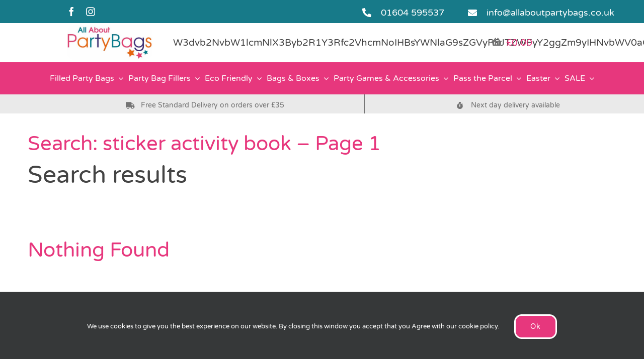

--- FILE ---
content_type: text/html; charset=UTF-8
request_url: https://www.allaboutpartybags.co.uk/?s=sticker+activity+book&post_type=product&title=1&excerpt=1&content=1&categories=1&attributes=1&tags=1&sku=1&ixwps=1
body_size: 20280
content:
<!DOCTYPE html>
<html class="avada-html-layout-wide avada-html-header-position-top avada-is-100-percent-template" lang="en-US" prefix="og: http://ogp.me/ns# fb: http://ogp.me/ns/fb#">
<head>
	<meta http-equiv="X-UA-Compatible" content="IE=edge" />
	<meta http-equiv="Content-Type" content="text/html; charset=utf-8"/>
	<meta name="viewport" content="width=device-width, initial-scale=1" />
	<meta name='robots' content='noindex, follow' />
	<style>img:is([sizes="auto" i], [sizes^="auto," i]) { contain-intrinsic-size: 3000px 1500px }</style>
	
<!-- Google Tag Manager by PYS -->
    <script data-cfasync="false" data-pagespeed-no-defer>
	    window.dataLayerPYS = window.dataLayerPYS || [];
	</script>
<!-- End Google Tag Manager by PYS -->
	<!-- This site is optimized with the Yoast SEO Premium plugin v25.9 (Yoast SEO v26.7) - https://yoast.com/wordpress/plugins/seo/ -->
	<title>You searched for sticker activity book - Party Bags and Party Bag Fillers | Buy Online at All About Party Bags</title>
	<meta property="og:locale" content="en_US" />
	<meta property="og:type" content="article" />
	<meta property="og:title" content="You searched for sticker activity book - Party Bags and Party Bag Fillers | Buy Online at All About Party Bags" />
	<meta property="og:url" content="https://www.allaboutpartybags.co.uk/search/sticker activity book/" />
	<meta property="og:site_name" content="Party Bags and Party Bag Fillers | Buy Online at All About Party Bags" />
	<meta name="twitter:card" content="summary_large_image" />
	<meta name="twitter:title" content="You searched for sticker activity book - Party Bags and Party Bag Fillers | Buy Online at All About Party Bags" />
	<script type="application/ld+json" class="yoast-schema-graph">{"@context":"https://schema.org","@graph":[{"@type":["CollectionPage","SearchResultsPage"],"@id":"https://www.allaboutpartybags.co.uk/?s=sticker%20activity%20book","url":"https://www.allaboutpartybags.co.uk/?s=sticker%20activity%20book","name":"You searched for sticker activity book - Party Bags and Party Bag Fillers | Buy Online at All About Party Bags","isPartOf":{"@id":"https://www.allaboutpartybags.co.uk/#website"},"breadcrumb":{"@id":"#breadcrumb"},"inLanguage":"en-US"},{"@type":"BreadcrumbList","@id":"#breadcrumb","itemListElement":[{"@type":"ListItem","position":1,"name":"Home","item":"https://www.allaboutpartybags.co.uk/"},{"@type":"ListItem","position":2,"name":"You searched for sticker activity book"}]},{"@type":"WebSite","@id":"https://www.allaboutpartybags.co.uk/#website","url":"https://www.allaboutpartybags.co.uk/","name":"Party Bags and Party Bag Fillers | Buy Online at All About Party Bags","description":"All About Party Bags specialise in traditional party bags and fillers for kids parties. Buy online with fast delivery and great customer service.","publisher":{"@id":"https://www.allaboutpartybags.co.uk/#organization"},"potentialAction":[{"@type":"SearchAction","target":{"@type":"EntryPoint","urlTemplate":"https://www.allaboutpartybags.co.uk/?s={search_term_string}"},"query-input":{"@type":"PropertyValueSpecification","valueRequired":true,"valueName":"search_term_string"}}],"inLanguage":"en-US"},{"@type":"Organization","@id":"https://www.allaboutpartybags.co.uk/#organization","name":"All About Party Bags","url":"https://www.allaboutpartybags.co.uk/","logo":{"@type":"ImageObject","inLanguage":"en-US","@id":"https://www.allaboutpartybags.co.uk/#/schema/logo/image/","url":"https://www.allaboutpartybags.co.uk/wp-content/uploads/cropped-Favicon.png","contentUrl":"https://www.allaboutpartybags.co.uk/wp-content/uploads/cropped-Favicon.png","width":512,"height":512,"caption":"All About Party Bags"},"image":{"@id":"https://www.allaboutpartybags.co.uk/#/schema/logo/image/"},"sameAs":["https://www.facebook.com/allaboutpartybags/"]}]}</script>
	<!-- / Yoast SEO Premium plugin. -->


<script type='application/javascript'  id='pys-version-script'>console.log('PixelYourSite Free version 11.1.5.2');</script>
<link rel="alternate" type="application/rss+xml" title="Party Bags and Party Bag Fillers | Buy Online at All About Party Bags &raquo; Feed" href="https://www.allaboutpartybags.co.uk/feed/" />
<link rel="alternate" type="application/rss+xml" title="Party Bags and Party Bag Fillers | Buy Online at All About Party Bags &raquo; Comments Feed" href="https://www.allaboutpartybags.co.uk/comments/feed/" />
								<link rel="icon" href="https://www.allaboutpartybags.co.uk/wp-content/uploads/f32.png" type="image/png" />
		
					<!-- Apple Touch Icon -->
						<link rel="apple-touch-icon" sizes="180x180" href="https://www.allaboutpartybags.co.uk/wp-content/uploads/f114.jpg" type="image/jpeg">
		
					<!-- Android Icon -->
						<link rel="icon" sizes="192x192" href="https://www.allaboutpartybags.co.uk/wp-content/uploads/f57.jpg" type="image/jpeg">
		
					<!-- MS Edge Icon -->
						<meta name="msapplication-TileImage" content="https://www.allaboutpartybags.co.uk/wp-content/uploads/f72.jpg" type="image/jpeg">
				<link rel="alternate" type="application/rss+xml" title="Party Bags and Party Bag Fillers | Buy Online at All About Party Bags &raquo; Products Feed" href="" />
				
		<meta property="og:locale" content="en_US"/>
		<meta property="og:type" content="article"/>
		<meta property="og:site_name" content="Party Bags and Party Bag Fillers | Buy Online at All About Party Bags"/>
		<meta property="og:title" content="You searched for sticker activity book - Party Bags and Party Bag Fillers | Buy Online at All About Party Bags"/>
				<meta property="og:url" content=""/>
																				<meta property="og:image" content="https://www.allaboutpartybags.co.uk/wp-content/uploads/logo1.jpg"/>
		<meta property="og:image:width" content="200"/>
		<meta property="og:image:height" content="80"/>
		<meta property="og:image:type" content="image/jpeg"/>
				<link rel='stylesheet' id='wccp-extends-cart-blocks-css' href='https://www.allaboutpartybags.co.uk/wp-content/plugins/woocommerce-chained-products/blocks/assets/css/wc-cp-extends-cart-blocks.min.css?ver=3.8.0' type='text/css' media='all' />
<link rel='stylesheet' id='wps-selectize-css' href='https://www.allaboutpartybags.co.uk/wp-content/plugins/woocommerce-product-search/css/selectize/selectize.min.css?ver=7.0.0' type='text/css' media='all' />
<link rel='stylesheet' id='wps-price-slider-css' href='https://www.allaboutpartybags.co.uk/wp-content/plugins/woocommerce-product-search/css/price-slider.min.css?ver=7.0.0' type='text/css' media='all' />
<link rel='stylesheet' id='product-search-css' href='https://www.allaboutpartybags.co.uk/wp-content/plugins/woocommerce-product-search/css/product-search.min.css?ver=7.0.0' type='text/css' media='all' />
<link rel='stylesheet' id='wpa-css-css' href='https://www.allaboutpartybags.co.uk/wp-content/plugins/honeypot/includes/css/wpa.css?ver=2.3.04' type='text/css' media='all' />
<style id='woocommerce-inline-inline-css' type='text/css'>
.woocommerce form .form-row .required { visibility: visible; }
</style>
<link rel='stylesheet' id='brands-styles-css' href='https://www.allaboutpartybags.co.uk/wp-content/plugins/woocommerce/assets/css/brands.css?ver=10.3.7' type='text/css' media='all' />
<link rel='stylesheet' id='wc-sagepaydirect-css' href='https://www.allaboutpartybags.co.uk/wp-content/plugins/woocommerce-gateway-sagepay-form/assets/css/checkout.css?ver=5.16.1' type='text/css' media='' />
<link rel='stylesheet' id='fusion-dynamic-css-css' href='https://www.allaboutpartybags.co.uk/wp-content/uploads/fusion-styles/5b720dcdaa3cfa220b77695afeb06864.min.css?ver=3.14.2' type='text/css' media='all' />
<script type="text/javascript" src="https://www.allaboutpartybags.co.uk/wp-includes/js/jquery/jquery.min.js?ver=3.7.1" id="jquery-core-js"></script>
<script type="text/javascript" src="https://www.allaboutpartybags.co.uk/wp-includes/js/jquery/jquery-migrate.min.js?ver=3.4.1" id="jquery-migrate-js"></script>
<script type="text/javascript" src="https://www.allaboutpartybags.co.uk/wp-content/plugins/woocommerce/assets/js/jquery-blockui/jquery.blockUI.min.js?ver=2.7.0-wc.10.3.7" id="wc-jquery-blockui-js" defer="defer" data-wp-strategy="defer"></script>
<script type="text/javascript" id="wc-add-to-cart-js-extra">
/* <![CDATA[ */
var wc_add_to_cart_params = {"ajax_url":"\/wp-admin\/admin-ajax.php","wc_ajax_url":"\/?wc-ajax=%%endpoint%%","i18n_view_cart":"View cart","cart_url":"https:\/\/www.allaboutpartybags.co.uk\/cart\/","is_cart":"","cart_redirect_after_add":"no"};
/* ]]> */
</script>
<script type="text/javascript" src="https://www.allaboutpartybags.co.uk/wp-content/plugins/woocommerce/assets/js/frontend/add-to-cart.min.js?ver=10.3.7" id="wc-add-to-cart-js" defer="defer" data-wp-strategy="defer"></script>
<script type="text/javascript" src="https://www.allaboutpartybags.co.uk/wp-content/plugins/woocommerce/assets/js/js-cookie/js.cookie.min.js?ver=2.1.4-wc.10.3.7" id="wc-js-cookie-js" defer="defer" data-wp-strategy="defer"></script>
<script type="text/javascript" id="woocommerce-js-extra">
/* <![CDATA[ */
var woocommerce_params = {"ajax_url":"\/wp-admin\/admin-ajax.php","wc_ajax_url":"\/?wc-ajax=%%endpoint%%","i18n_password_show":"Show password","i18n_password_hide":"Hide password"};
/* ]]> */
</script>
<script type="text/javascript" src="https://www.allaboutpartybags.co.uk/wp-content/plugins/woocommerce/assets/js/frontend/woocommerce.min.js?ver=10.3.7" id="woocommerce-js" defer="defer" data-wp-strategy="defer"></script>
<script type="text/javascript" src="https://www.allaboutpartybags.co.uk/wp-includes/js/dist/hooks.min.js?ver=4d63a3d491d11ffd8ac6" id="wp-hooks-js"></script>
<script type="text/javascript" id="wpm-js-extra">
/* <![CDATA[ */
var wpm = {"ajax_url":"https:\/\/www.allaboutpartybags.co.uk\/wp-admin\/admin-ajax.php","root":"https:\/\/www.allaboutpartybags.co.uk\/wp-json\/","nonce_wp_rest":"115a2ec863","nonce_ajax":"df0df374fe"};
/* ]]> */
</script>
<script type="text/javascript" src="https://www.allaboutpartybags.co.uk/wp-content/plugins/woocommerce-google-adwords-conversion-tracking-tag/js/public/free/wpm-public.p1.min.js?ver=1.54.1" id="wpm-js"></script>
<script type="text/javascript" src="https://www.allaboutpartybags.co.uk/wp-content/plugins/pixelyoursite/dist/scripts/jquery.bind-first-0.2.3.min.js?ver=0.2.3" id="jquery-bind-first-js"></script>
<script type="text/javascript" src="https://www.allaboutpartybags.co.uk/wp-content/plugins/pixelyoursite/dist/scripts/js.cookie-2.1.3.min.js?ver=2.1.3" id="js-cookie-pys-js"></script>
<script type="text/javascript" src="https://www.allaboutpartybags.co.uk/wp-content/plugins/pixelyoursite/dist/scripts/tld.min.js?ver=2.3.1" id="js-tld-js"></script>
<script type="text/javascript" id="pys-js-extra">
/* <![CDATA[ */
var pysOptions = {"staticEvents":{"ga":{"automatic_event_search":[{"delay":0,"type":"static","name":"search","trackingIds":["G-0WG9BMHJTF"],"eventID":"10b5e03a-526d-4c6a-a00a-7fd20706c3f8","params":{"search_term":"sticker activity book","post_type":"page","post_id":-1,"plugin":"PixelYourSite","user_role":"guest","event_url":"www.allaboutpartybags.co.uk\/"},"e_id":"automatic_event_search","ids":[],"hasTimeWindow":false,"timeWindow":0,"pixelIds":[],"woo_order":"","edd_order":""}]}},"dynamicEvents":{"automatic_event_form":{"ga":{"delay":0,"type":"dyn","name":"Form","trackingIds":["G-0WG9BMHJTF"],"eventID":"e1495858-7fe7-4bb7-ae74-a6e34e1d05f0","params":{"post_type":"page","post_id":-1,"plugin":"PixelYourSite","user_role":"guest","event_url":"www.allaboutpartybags.co.uk\/"},"e_id":"automatic_event_form","ids":[],"hasTimeWindow":false,"timeWindow":0,"pixelIds":[],"woo_order":"","edd_order":""}},"automatic_event_download":{"ga":{"delay":0,"type":"dyn","name":"Download","extensions":["","doc","exe","js","pdf","ppt","tgz","zip","xls"],"trackingIds":["G-0WG9BMHJTF"],"eventID":"a8cdef08-052a-44a3-9e8e-e61c7f2ea43d","params":{"post_type":"page","post_id":-1,"plugin":"PixelYourSite","user_role":"guest","event_url":"www.allaboutpartybags.co.uk\/"},"e_id":"automatic_event_download","ids":[],"hasTimeWindow":false,"timeWindow":0,"pixelIds":[],"woo_order":"","edd_order":""}},"automatic_event_comment":{"ga":{"delay":0,"type":"dyn","name":"Comment","trackingIds":["G-0WG9BMHJTF"],"eventID":"6c53546f-8c65-4595-b42c-5a09cc86ce32","params":{"post_type":"page","post_id":-1,"plugin":"PixelYourSite","user_role":"guest","event_url":"www.allaboutpartybags.co.uk\/"},"e_id":"automatic_event_comment","ids":[],"hasTimeWindow":false,"timeWindow":0,"pixelIds":[],"woo_order":"","edd_order":""}},"automatic_event_scroll":{"ga":{"delay":0,"type":"dyn","name":"PageScroll","scroll_percent":30,"trackingIds":["G-0WG9BMHJTF"],"eventID":"e5ae9a0c-9d5d-49c1-a57d-27d40f5e152d","params":{"post_type":"page","post_id":-1,"plugin":"PixelYourSite","user_role":"guest","event_url":"www.allaboutpartybags.co.uk\/"},"e_id":"automatic_event_scroll","ids":[],"hasTimeWindow":false,"timeWindow":0,"pixelIds":[],"woo_order":"","edd_order":""}},"automatic_event_time_on_page":{"ga":{"delay":0,"type":"dyn","name":"TimeOnPage","time_on_page":30,"trackingIds":["G-0WG9BMHJTF"],"eventID":"a9d337a7-dbef-4fc2-905d-4c09701f370e","params":{"post_type":"page","post_id":-1,"plugin":"PixelYourSite","user_role":"guest","event_url":"www.allaboutpartybags.co.uk\/"},"e_id":"automatic_event_time_on_page","ids":[],"hasTimeWindow":false,"timeWindow":0,"pixelIds":[],"woo_order":"","edd_order":""}}},"triggerEvents":[],"triggerEventTypes":[],"ga":{"trackingIds":["G-0WG9BMHJTF"],"commentEventEnabled":true,"downloadEnabled":true,"formEventEnabled":true,"crossDomainEnabled":false,"crossDomainAcceptIncoming":false,"crossDomainDomains":[],"isDebugEnabled":[],"serverContainerUrls":{"G-0WG9BMHJTF":{"enable_server_container":"","server_container_url":"","transport_url":""}},"additionalConfig":{"G-0WG9BMHJTF":{"first_party_collection":true}},"disableAdvertisingFeatures":false,"disableAdvertisingPersonalization":false,"wooVariableAsSimple":true,"custom_page_view_event":false},"debug":"","siteUrl":"https:\/\/www.allaboutpartybags.co.uk","ajaxUrl":"https:\/\/www.allaboutpartybags.co.uk\/wp-admin\/admin-ajax.php","ajax_event":"7811283744","enable_remove_download_url_param":"1","cookie_duration":"7","last_visit_duration":"60","enable_success_send_form":"","ajaxForServerEvent":"1","ajaxForServerStaticEvent":"1","useSendBeacon":"1","send_external_id":"1","external_id_expire":"180","track_cookie_for_subdomains":"1","google_consent_mode":"1","gdpr":{"ajax_enabled":true,"all_disabled_by_api":false,"facebook_disabled_by_api":false,"analytics_disabled_by_api":false,"google_ads_disabled_by_api":false,"pinterest_disabled_by_api":false,"bing_disabled_by_api":false,"reddit_disabled_by_api":false,"externalID_disabled_by_api":false,"facebook_prior_consent_enabled":true,"analytics_prior_consent_enabled":true,"google_ads_prior_consent_enabled":null,"pinterest_prior_consent_enabled":true,"bing_prior_consent_enabled":true,"cookiebot_integration_enabled":false,"cookiebot_facebook_consent_category":"marketing","cookiebot_analytics_consent_category":"statistics","cookiebot_tiktok_consent_category":"marketing","cookiebot_google_ads_consent_category":"marketing","cookiebot_pinterest_consent_category":"marketing","cookiebot_bing_consent_category":"marketing","consent_magic_integration_enabled":false,"real_cookie_banner_integration_enabled":false,"cookie_notice_integration_enabled":false,"cookie_law_info_integration_enabled":false,"analytics_storage":{"enabled":true,"value":"granted","filter":false},"ad_storage":{"enabled":true,"value":"granted","filter":false},"ad_user_data":{"enabled":true,"value":"granted","filter":false},"ad_personalization":{"enabled":true,"value":"granted","filter":false}},"cookie":{"disabled_all_cookie":false,"disabled_start_session_cookie":false,"disabled_advanced_form_data_cookie":false,"disabled_landing_page_cookie":false,"disabled_first_visit_cookie":false,"disabled_trafficsource_cookie":false,"disabled_utmTerms_cookie":false,"disabled_utmId_cookie":false},"tracking_analytics":{"TrafficSource":"direct","TrafficLanding":"undefined","TrafficUtms":[],"TrafficUtmsId":[]},"GATags":{"ga_datalayer_type":"default","ga_datalayer_name":"dataLayerPYS"},"woo":{"enabled":true,"enabled_save_data_to_orders":true,"addToCartOnButtonEnabled":true,"addToCartOnButtonValueEnabled":true,"addToCartOnButtonValueOption":"price","singleProductId":null,"removeFromCartSelector":"form.woocommerce-cart-form .remove","addToCartCatchMethod":"add_cart_hook","is_order_received_page":false,"containOrderId":false},"edd":{"enabled":false},"cache_bypass":"1768870492"};
/* ]]> */
</script>
<script type="text/javascript" src="https://www.allaboutpartybags.co.uk/wp-content/plugins/pixelyoursite/dist/scripts/public.js?ver=11.1.5.2" id="pys-js"></script>
<link rel="https://api.w.org/" href="https://www.allaboutpartybags.co.uk/wp-json/" /><link rel="EditURI" type="application/rsd+xml" title="RSD" href="https://www.allaboutpartybags.co.uk/xmlrpc.php?rsd" />
<meta name="generator" content="WordPress 6.8.3" />
<meta name="generator" content="WooCommerce 10.3.7" />
<meta name="generator" content="WooCommerce Product Search 7.0.0" />
<meta name="google-site-verification" content="7inGqz_OjXCOe7S6_BUU3I2f1TPBv4BmNzhUa6keosg" />			<style>
				form.woocommerce-ordering {
					display: inline-block;
				}
			</style>
					<style type="text/css" id="css-fb-visibility">@media screen and (max-width: 640px){.fusion-no-small-visibility{display:none !important;}body .sm-text-align-center{text-align:center !important;}body .sm-text-align-left{text-align:left !important;}body .sm-text-align-right{text-align:right !important;}body .sm-text-align-justify{text-align:justify !important;}body .sm-flex-align-center{justify-content:center !important;}body .sm-flex-align-flex-start{justify-content:flex-start !important;}body .sm-flex-align-flex-end{justify-content:flex-end !important;}body .sm-mx-auto{margin-left:auto !important;margin-right:auto !important;}body .sm-ml-auto{margin-left:auto !important;}body .sm-mr-auto{margin-right:auto !important;}body .fusion-absolute-position-small{position:absolute;width:100%;}.awb-sticky.awb-sticky-small{ position: sticky; top: var(--awb-sticky-offset,0); }}@media screen and (min-width: 641px) and (max-width: 1024px){.fusion-no-medium-visibility{display:none !important;}body .md-text-align-center{text-align:center !important;}body .md-text-align-left{text-align:left !important;}body .md-text-align-right{text-align:right !important;}body .md-text-align-justify{text-align:justify !important;}body .md-flex-align-center{justify-content:center !important;}body .md-flex-align-flex-start{justify-content:flex-start !important;}body .md-flex-align-flex-end{justify-content:flex-end !important;}body .md-mx-auto{margin-left:auto !important;margin-right:auto !important;}body .md-ml-auto{margin-left:auto !important;}body .md-mr-auto{margin-right:auto !important;}body .fusion-absolute-position-medium{position:absolute;width:100%;}.awb-sticky.awb-sticky-medium{ position: sticky; top: var(--awb-sticky-offset,0); }}@media screen and (min-width: 1025px){.fusion-no-large-visibility{display:none !important;}body .lg-text-align-center{text-align:center !important;}body .lg-text-align-left{text-align:left !important;}body .lg-text-align-right{text-align:right !important;}body .lg-text-align-justify{text-align:justify !important;}body .lg-flex-align-center{justify-content:center !important;}body .lg-flex-align-flex-start{justify-content:flex-start !important;}body .lg-flex-align-flex-end{justify-content:flex-end !important;}body .lg-mx-auto{margin-left:auto !important;margin-right:auto !important;}body .lg-ml-auto{margin-left:auto !important;}body .lg-mr-auto{margin-right:auto !important;}body .fusion-absolute-position-large{position:absolute;width:100%;}.awb-sticky.awb-sticky-large{ position: sticky; top: var(--awb-sticky-offset,0); }}</style>	<noscript><style>.woocommerce-product-gallery{ opacity: 1 !important; }</style></noscript>
	
<!-- START Pixel Manager for WooCommerce -->

		<script>

			window.wpmDataLayer = window.wpmDataLayer || {};
			window.wpmDataLayer = Object.assign(window.wpmDataLayer, {"cart":{},"cart_item_keys":{},"version":{"number":"1.54.1","pro":false,"eligible_for_updates":false,"distro":"fms","beta":false,"show":true},"pixels":{"google":{"linker":{"settings":null},"user_id":false,"ads":{"conversion_ids":{"AW-1068430976":"xzRbCKD43-QBEIDtu_0D"},"dynamic_remarketing":{"status":true,"id_type":"post_id","send_events_with_parent_ids":true},"google_business_vertical":"retail","phone_conversion_number":"","phone_conversion_label":""},"analytics":{"ga4":{"measurement_id":"G-0WG9BMHJTF","parameters":{},"mp_active":false,"debug_mode":false,"page_load_time_tracking":false},"id_type":"post_id"},"tag_id":"AW-1068430976","tag_id_suppressed":[],"tag_gateway":{"measurement_path":""},"tcf_support":false,"consent_mode":{"is_active":false,"wait_for_update":500,"ads_data_redaction":false,"url_passthrough":true}}},"shop":{"list_name":"Product Search","list_id":"search","page_type":"search","currency":"GBP","selectors":{"addToCart":[],"beginCheckout":[]},"order_duplication_prevention":true,"view_item_list_trigger":{"test_mode":false,"background_color":"green","opacity":0.5,"repeat":true,"timeout":1000,"threshold":0.8},"variations_output":true,"session_active":false},"page":{"id":false,"title":"","type":false,"categories":[],"parent":{"id":false,"title":"","type":false,"categories":[]}},"general":{"user_logged_in":false,"scroll_tracking_thresholds":[],"page_id":false,"exclude_domains":[],"server_2_server":{"active":false,"user_agent_exclude_patterns":[],"ip_exclude_list":[],"pageview_event_s2s":{"is_active":false,"pixels":[]}},"consent_management":{"explicit_consent":false},"lazy_load_pmw":false,"chunk_base_path":"https://www.allaboutpartybags.co.uk/wp-content/plugins/woocommerce-google-adwords-conversion-tracking-tag/js/public/free/","modules":{"load_deprecated_functions":true}}});

		</script>

		
<!-- END Pixel Manager for WooCommerce -->
<meta name="ppcp.axo" content="ppcp.axo.disabled" />		<script type="text/javascript">
			var doc = document.documentElement;
			doc.setAttribute( 'data-useragent', navigator.userAgent );
		</script>
		<!-- Global site tag (gtag.js) - Google Analytics -->
<script async src="https://www.googletagmanager.com/gtag/js?id=UA-154494-1&l=dataLayerPYS"></script>
<script>
  window.dataLayerPYS = window.dataLayerPYS || [];
  function gtag(){dataLayerPYS.push(arguments);}
  gtag('js', new Date());

  gtag('config', 'UA-154494-1');
</script>
	</head>

<body class="archive search search-no-results post-type-archive post-type-archive-product wp-theme-Avada wp-child-theme-Avada-Child-Theme theme-Avada woocommerce-shop woocommerce woocommerce-page woocommerce-no-js fusion-image-hovers fusion-pagination-sizing fusion-button_type-flat fusion-button_span-no fusion-button_gradient-linear avada-image-rollover-circle-yes avada-image-rollover-yes avada-image-rollover-direction-fade fusion-body ltr fusion-sticky-header no-tablet-sticky-header no-mobile-sticky-header no-mobile-slidingbar fusion-disable-outline fusion-sub-menu-fade mobile-logo-pos-center layout-wide-mode avada-has-boxed-modal-shadow-none layout-scroll-offset-full avada-has-zero-margin-offset-top fusion-top-header menu-text-align-left fusion-woo-product-design-classic fusion-woo-shop-page-columns-4 fusion-woo-related-columns-4 fusion-woo-archive-page-columns-3 avada-has-woo-gallery-disabled woo-sale-badge-circle woo-outofstock-badge-top_bar mobile-menu-design-modern fusion-hide-pagination-text fusion-header-layout-v4 avada-responsive avada-footer-fx-none avada-menu-highlight-style-background fusion-search-form-clean fusion-main-menu-search-dropdown fusion-avatar-square avada-dropdown-styles avada-blog-layout-grid avada-blog-archive-layout-grid avada-header-shadow-no avada-menu-icon-position-left avada-has-mainmenu-dropdown-divider avada-has-pagetitle-100-width avada-has-breadcrumb-mobile-hidden avada-has-titlebar-hide avada-header-border-color-full-transparent avada-has-transparent-grid-sep-color avada-has-transparent-timeline_color avada-has-pagination-padding avada-flyout-menu-direction-fade avada-ec-views-v1" data-awb-post-id="">
		<a class="skip-link screen-reader-text" href="#content">Skip to content</a>

	<div id="boxed-wrapper">
		
		<div id="wrapper" class="fusion-wrapper">
			<div id="home" style="position:relative;top:-1px;"></div>
												<div class="fusion-tb-header"><div class="fusion-fullwidth fullwidth-box fusion-builder-row-1 fusion-flex-container has-pattern-background has-mask-background hundred-percent-fullwidth non-hundred-percent-height-scrolling fusion-no-small-visibility" style="--awb-border-sizes-top:0px;--awb-border-sizes-bottom:0px;--awb-border-radius-top-left:0px;--awb-border-radius-top-right:0px;--awb-border-radius-bottom-right:0px;--awb-border-radius-bottom-left:0px;--awb-padding-top:0px;--awb-padding-right:0px;--awb-padding-bottom:0px;--awb-padding-left:0px;--awb-margin-top:0px;--awb-margin-bottom:0px;--awb-background-color:var(--awb-color1);--awb-flex-wrap:wrap;" ><div class="fusion-builder-row fusion-row fusion-flex-align-items-flex-start fusion-flex-content-wrap" style="width:104% !important;max-width:104% !important;margin-left: calc(-4% / 2 );margin-right: calc(-4% / 2 );"><div class="fusion-layout-column fusion_builder_column fusion-builder-column-0 fusion_builder_column_1_1 1_1 fusion-flex-column fusion-flex-align-self-center fusion-no-small-visibility" style="--awb-padding-right:10%;--awb-padding-left:10%;--awb-bg-color:var(--awb-custom11);--awb-bg-color-hover:var(--awb-custom11);--awb-bg-size:cover;--awb-width-large:100%;--awb-margin-top-large:0px;--awb-spacing-right-large:1.92%;--awb-margin-bottom-large:0px;--awb-spacing-left-large:1.92%;--awb-width-medium:100%;--awb-order-medium:0;--awb-spacing-right-medium:1.92%;--awb-spacing-left-medium:1.92%;--awb-width-small:100%;--awb-order-small:0;--awb-spacing-right-small:1.92%;--awb-spacing-left-small:1.92%;" data-scroll-devices="small-visibility,medium-visibility,large-visibility"><div class="fusion-column-wrapper fusion-column-has-shadow fusion-flex-justify-content-center fusion-content-layout-column"><div class="fusion-builder-row fusion-builder-row-inner fusion-row fusion-flex-align-items-flex-start fusion-flex-content-wrap" style="width:104% !important;max-width:104% !important;margin-left: calc(-4% / 2 );margin-right: calc(-4% / 2 );"><div class="fusion-layout-column fusion_builder_column_inner fusion-builder-nested-column-0 fusion_builder_column_inner_1_2 1_2 fusion-flex-column fusion-flex-align-self-center fusion-no-small-visibility" style="--awb-bg-size:cover;--awb-width-large:50%;--awb-margin-top-large:0px;--awb-spacing-right-large:3.84%;--awb-margin-bottom-large:0px;--awb-spacing-left-large:3.84%;--awb-width-medium:100%;--awb-order-medium:0;--awb-spacing-right-medium:1.92%;--awb-spacing-left-medium:1.92%;--awb-width-small:100%;--awb-order-small:0;--awb-spacing-right-small:1.92%;--awb-spacing-left-small:1.92%;" data-scroll-devices="small-visibility,medium-visibility,large-visibility"><div class="fusion-column-wrapper fusion-column-has-shadow fusion-flex-justify-content-center fusion-content-layout-column"><div class="fusion-social-links fusion-social-links-1" style="--awb-margin-top:0px;--awb-margin-right:0px;--awb-margin-bottom:0px;--awb-margin-left:0px;--awb-box-border-top:0px;--awb-box-border-right:0px;--awb-box-border-bottom:0px;--awb-box-border-left:0px;--awb-icon-colors-hover:rgba(190,189,189,0.8);--awb-box-colors-hover:rgba(232,232,232,0.8);--awb-box-border-color:var(--awb-color3);--awb-box-border-color-hover:var(--awb-color4);"><div class="fusion-social-networks color-type-custom"><div class="fusion-social-networks-wrapper"><a class="fusion-social-network-icon fusion-tooltip fusion-facebook awb-icon-facebook" style="color:var(--awb-color1);font-size:18px;" data-placement="bottom" data-title="Facebook" data-toggle="tooltip" title="Facebook" aria-label="facebook" target="_blank" rel="noopener noreferrer" href="https://www.facebook.com/allaboutpartybags/"></a><a class="fusion-social-network-icon fusion-tooltip fusion-instagram awb-icon-instagram" style="color:var(--awb-color1);font-size:18px;" data-placement="bottom" data-title="Instagram" data-toggle="tooltip" title="Instagram" aria-label="instagram" target="_blank" rel="noopener noreferrer" href="https://www.instagram.com/allaboutpartybags/"></a></div></div></div></div></div><div class="fusion-layout-column fusion_builder_column_inner fusion-builder-nested-column-1 fusion_builder_column_inner_1_4 1_4 fusion-flex-column fusion-flex-align-self-center fusion-no-small-visibility" style="--awb-bg-size:cover;--awb-width-large:25%;--awb-margin-top-large:0px;--awb-spacing-right-large:7.68%;--awb-margin-bottom-large:0px;--awb-spacing-left-large:7.68%;--awb-width-medium:100%;--awb-order-medium:0;--awb-spacing-right-medium:1.92%;--awb-spacing-left-medium:1.92%;--awb-width-small:100%;--awb-order-small:0;--awb-spacing-right-small:1.92%;--awb-spacing-left-small:1.92%;" data-scroll-devices="small-visibility,medium-visibility,large-visibility"><div class="fusion-column-wrapper fusion-column-has-shadow fusion-flex-justify-content-flex-end fusion-content-layout-row"><ul style="--awb-textcolor:var(--awb-color1);--awb-line-height:30.6px;--awb-icon-width:30.6px;--awb-icon-height:30.6px;--awb-icon-margin:12.6px;--awb-content-margin:43.2px;" class="fusion-checklist fusion-checklist-1 fusion-checklist-default type-icons"><li class="fusion-li-item" style=""><span class="icon-wrapper circle-no"><i class="fusion-li-icon fa-phone-alt fas" aria-hidden="true"></i></span><div class="fusion-li-item-content">
<p><span style="color: #ffffff;"><a style="color: #ffffff;" href="tel:01604595537">01604 595537</a></span></p>
</div></li></ul></div></div><div class="fusion-layout-column fusion_builder_column_inner fusion-builder-nested-column-2 fusion_builder_column_inner_1_4 1_4 fusion-flex-column fusion-flex-align-self-center fusion-no-small-visibility" style="--awb-bg-size:cover;--awb-width-large:25%;--awb-margin-top-large:0px;--awb-spacing-right-large:7.68%;--awb-margin-bottom-large:0px;--awb-spacing-left-large:7.68%;--awb-width-medium:100%;--awb-order-medium:0;--awb-spacing-right-medium:1.92%;--awb-spacing-left-medium:1.92%;--awb-width-small:100%;--awb-order-small:0;--awb-spacing-right-small:1.92%;--awb-spacing-left-small:1.92%;" data-scroll-devices="small-visibility,medium-visibility,large-visibility"><div class="fusion-column-wrapper fusion-column-has-shadow fusion-flex-justify-content-flex-start fusion-content-layout-row"><ul style="--awb-textcolor:var(--awb-color1);--awb-line-height:30.6px;--awb-icon-width:30.6px;--awb-icon-height:30.6px;--awb-icon-margin:12.6px;--awb-content-margin:43.2px;" class="fusion-checklist fusion-checklist-2 fusion-checklist-default type-icons"><li class="fusion-li-item" style=""><span class="icon-wrapper circle-no"><i class="fusion-li-icon fa-envelope fas" aria-hidden="true"></i></span><div class="fusion-li-item-content">
<p><span style="color: #ffffff;"><a style="color: #ffffff;" href="mailto:info@allaboutpartybags.co.uk" target="_blank" rel="noopener">info@allaboutpartybags.co.uk</a></span></p>
</div></li></ul></div></div></div></div></div></div></div><div class="fusion-fullwidth fullwidth-box fusion-builder-row-2 fusion-flex-container has-pattern-background has-mask-background hundred-percent-fullwidth non-hundred-percent-height-scrolling fusion-no-medium-visibility fusion-no-large-visibility" style="--awb-border-sizes-top:0px;--awb-border-sizes-bottom:0px;--awb-border-radius-top-left:0px;--awb-border-radius-top-right:0px;--awb-border-radius-bottom-right:0px;--awb-border-radius-bottom-left:0px;--awb-padding-top:5px;--awb-padding-right:0px;--awb-padding-bottom:5px;--awb-padding-left:0px;--awb-margin-top:0px;--awb-margin-bottom:0px;--awb-background-color:var(--awb-color1);--awb-flex-wrap:wrap;" ><div class="fusion-builder-row fusion-row fusion-flex-align-items-flex-start fusion-flex-content-wrap" style="width:104% !important;max-width:104% !important;margin-left: calc(-4% / 2 );margin-right: calc(-4% / 2 );"><div class="fusion-layout-column fusion_builder_column fusion-builder-column-1 fusion_builder_column_1_1 1_1 fusion-flex-column fusion-flex-align-self-center fusion-no-medium-visibility fusion-no-large-visibility" style="--awb-padding-top:10px;--awb-padding-right:10%;--awb-padding-bottom:10px;--awb-padding-left:10%;--awb-bg-color:var(--awb-custom11);--awb-bg-color-hover:var(--awb-custom11);--awb-bg-size:cover;--awb-width-large:100%;--awb-margin-top-large:0px;--awb-spacing-right-large:1.92%;--awb-margin-bottom-large:0px;--awb-spacing-left-large:1.92%;--awb-width-medium:100%;--awb-order-medium:0;--awb-spacing-right-medium:1.92%;--awb-spacing-left-medium:1.92%;--awb-width-small:100%;--awb-order-small:0;--awb-spacing-right-small:1.92%;--awb-spacing-left-small:1.92%;" data-scroll-devices="small-visibility,medium-visibility,large-visibility"><div class="fusion-column-wrapper fusion-column-has-shadow fusion-flex-justify-content-center fusion-content-layout-row fusion-flex-align-items-center"><div class="fusion-social-links fusion-social-links-2 fusion-no-medium-visibility fusion-no-large-visibility" style="--awb-margin-top:0px;--awb-margin-right:0px;--awb-margin-bottom:0px;--awb-margin-left:0px;--awb-box-border-top:0px;--awb-box-border-right:0px;--awb-box-border-bottom:0px;--awb-box-border-left:0px;--awb-icon-colors-hover:rgba(190,189,189,0.8);--awb-box-colors-hover:rgba(232,232,232,0.8);--awb-box-border-color:var(--awb-color3);--awb-box-border-color-hover:var(--awb-color4);"><div class="fusion-social-networks color-type-custom"><div class="fusion-social-networks-wrapper"><a class="fusion-social-network-icon fusion-tooltip fusion-facebook awb-icon-facebook" style="color:var(--awb-color1);font-size:18px;" data-placement="bottom" data-title="Facebook" data-toggle="tooltip" title="Facebook" aria-label="facebook" target="_blank" rel="noopener noreferrer" href="https://www.facebook.com/allaboutpartybags/"></a><a class="fusion-social-network-icon fusion-tooltip fusion-instagram awb-icon-instagram" style="color:var(--awb-color1);font-size:18px;" data-placement="bottom" data-title="Instagram" data-toggle="tooltip" title="Instagram" aria-label="instagram" target="_blank" rel="noopener noreferrer" href="https://www.instagram.com/allaboutpartybags/"></a><a class="fusion-social-network-icon fusion-tooltip fusion-mail awb-icon-mail" style="color:var(--awb-color1);font-size:18px;" data-placement="bottom" data-title="Email" data-toggle="tooltip" title="Email" aria-label="mail" target="_blank" rel="noopener noreferrer" href="mailto:&#105;nfo&#064;a&#108;&#108;&#097;&#098;&#111;&#117;t&#112;ar&#116;&#121;&#098;&#097;g&#115;.&#099;o&#046;u&#107;"></a><a class="fusion-social-network-icon fusion-tooltip fusion-phone awb-icon-phone" style="color:var(--awb-color1);font-size:18px;" data-placement="bottom" data-title="Phone" data-toggle="tooltip" title="Phone" aria-label="phone" target="_self" rel="noopener noreferrer" href="tel:01604 595537"></a></div></div></div></div></div></div></div><div class="fusion-fullwidth fullwidth-box fusion-builder-row-3 fusion-flex-container has-pattern-background has-mask-background hundred-percent-fullwidth non-hundred-percent-height-scrolling fusion-no-small-visibility fusion-sticky-container" style="--awb-border-sizes-top:0px;--awb-border-sizes-bottom:0px;--awb-border-radius-top-left:0px;--awb-border-radius-top-right:0px;--awb-border-radius-bottom-right:0px;--awb-border-radius-bottom-left:0px;--awb-padding-top:0px;--awb-padding-right:0px;--awb-padding-bottom:0px;--awb-padding-left:0px;--awb-margin-top:0px;--awb-margin-bottom:0px;--awb-background-color:var(--awb-color1);--awb-flex-wrap:wrap;" data-transition-offset="0" data-scroll-offset="0" data-sticky-small-visibility="1" data-sticky-medium-visibility="1" data-sticky-large-visibility="1" ><div class="fusion-builder-row fusion-row fusion-flex-align-items-flex-start fusion-flex-content-wrap" style="width:104% !important;max-width:104% !important;margin-left: calc(-4% / 2 );margin-right: calc(-4% / 2 );"><div class="fusion-layout-column fusion_builder_column fusion-builder-column-2 fusion_builder_column_1_1 1_1 fusion-flex-column fusion-flex-align-self-center fusion-no-small-visibility" style="--awb-z-index:9999;--awb-padding-top:5px;--awb-padding-right:10%;--awb-padding-bottom:5px;--awb-padding-left:10%;--awb-bg-color:var(--awb-color1);--awb-bg-color-hover:var(--awb-color1);--awb-bg-size:cover;--awb-width-large:100%;--awb-margin-top-large:0px;--awb-spacing-right-large:1.92%;--awb-margin-bottom-large:0px;--awb-spacing-left-large:1.92%;--awb-width-medium:100%;--awb-order-medium:0;--awb-spacing-right-medium:1.92%;--awb-spacing-left-medium:1.92%;--awb-width-small:100%;--awb-order-small:0;--awb-spacing-right-small:1.92%;--awb-spacing-left-small:1.92%;" data-scroll-devices="small-visibility,medium-visibility,large-visibility"><div class="fusion-column-wrapper fusion-column-has-shadow fusion-flex-justify-content-center fusion-content-layout-column"><div class="fusion-builder-row fusion-builder-row-inner fusion-row fusion-flex-align-items-flex-start fusion-flex-content-wrap" style="width:104% !important;max-width:104% !important;margin-left: calc(-4% / 2 );margin-right: calc(-4% / 2 );"><div class="fusion-layout-column fusion_builder_column_inner fusion-builder-nested-column-3 fusion_builder_column_inner_1_5 1_5 fusion-flex-column fusion-flex-align-self-center" style="--awb-bg-size:cover;--awb-width-large:20%;--awb-margin-top-large:0px;--awb-spacing-right-large:9.6%;--awb-margin-bottom-large:0px;--awb-spacing-left-large:9.6%;--awb-width-medium:100%;--awb-order-medium:0;--awb-spacing-right-medium:1.92%;--awb-spacing-left-medium:1.92%;--awb-width-small:100%;--awb-order-small:0;--awb-spacing-right-small:1.92%;--awb-spacing-left-small:1.92%;" data-scroll-devices="small-visibility,medium-visibility,large-visibility"><div class="fusion-column-wrapper fusion-column-has-shadow fusion-flex-justify-content-center fusion-content-layout-column"><div class="fusion-image-element " style="--awb-caption-title-font-family:var(--h2_typography-font-family);--awb-caption-title-font-weight:var(--h2_typography-font-weight);--awb-caption-title-font-style:var(--h2_typography-font-style);--awb-caption-title-size:var(--h2_typography-font-size);--awb-caption-title-transform:var(--h2_typography-text-transform);--awb-caption-title-line-height:var(--h2_typography-line-height);--awb-caption-title-letter-spacing:var(--h2_typography-letter-spacing);"><span class=" fusion-imageframe imageframe-none imageframe-1 hover-type-none" style="border-radius:15px;"><a class="fusion-no-lightbox" href="https://www.allaboutpartybags.co.uk/" target="_self" aria-label="logo2"><img fetchpriority="high" decoding="async" width="400" height="160" alt="All About Party Bags" src="https://www.allaboutpartybags.co.uk/wp-content/uploads/logo2-1.jpg" class="img-responsive wp-image-48019" srcset="https://www.allaboutpartybags.co.uk/wp-content/uploads/logo2-1-200x80.jpg 200w, https://www.allaboutpartybags.co.uk/wp-content/uploads/logo2-1.jpg 400w" sizes="(max-width: 1024px) 100vw, (max-width: 640px) 100vw, 400px" /></a></span></div></div></div><div class="fusion-layout-column fusion_builder_column_inner fusion-builder-nested-column-4 fusion_builder_column_inner_3_5 3_5 fusion-flex-column fusion-flex-align-self-center" style="--awb-bg-size:cover;--awb-width-large:60%;--awb-margin-top-large:0px;--awb-spacing-right-large:3.2%;--awb-margin-bottom-large:0px;--awb-spacing-left-large:3.2%;--awb-width-medium:100%;--awb-order-medium:0;--awb-spacing-right-medium:1.92%;--awb-spacing-left-medium:1.92%;--awb-width-small:100%;--awb-order-small:0;--awb-spacing-right-small:1.92%;--awb-spacing-left-small:1.92%;" data-scroll-devices="small-visibility,medium-visibility,large-visibility"><div class="fusion-column-wrapper fusion-column-has-shadow fusion-flex-justify-content-center fusion-content-layout-column">W3dvb2NvbW1lcmNlX3Byb2R1Y3Rfc2VhcmNoIHBsYWNlaG9sZGVyPSJTZWFyY2ggZm9yIHNvbWV0aGluZyJd[/fusion_code]</div></div><div class="fusion-layout-column fusion_builder_column_inner fusion-builder-nested-column-5 fusion_builder_column_inner_1_5 1_5 fusion-flex-column fusion-flex-align-self-center" style="--awb-bg-size:cover;--awb-width-large:20%;--awb-margin-top-large:0px;--awb-spacing-right-large:9.6%;--awb-margin-bottom-large:0px;--awb-spacing-left-large:9.6%;--awb-width-medium:100%;--awb-order-medium:0;--awb-spacing-right-medium:1.92%;--awb-spacing-left-medium:1.92%;--awb-width-small:100%;--awb-order-small:0;--awb-spacing-right-small:1.92%;--awb-spacing-left-small:1.92%;" data-scroll-devices="small-visibility,medium-visibility,large-visibility"><div class="fusion-column-wrapper fusion-column-has-shadow fusion-flex-justify-content-center fusion-content-layout-column"><div class="fusion-text fusion-text-1"><p><div class="fusion-fa-align-left"><a class="fb-icon-element-1 fb-icon-element fontawesome-icon fa-shopping-basket fas circle-no fusion-link" style="--awb-iconcolor:var(--awb-custom13);--awb-iconcolor-hover:var(--awb-custom13);--awb-font-size:18px;--awb-margin-right:9px;" href="https://www.allaboutpartybags.co.uk/cart/" target="_self" aria-label="Link to https://www.allaboutpartybags.co.uk/cart/"></a></div><a href="https://www.allaboutpartybags.co.uk/cart/"><span class="fusion-dynamic-cart-total"><span class="woocommerce-Price-amount amount"><bdi><span class="woocommerce-Price-currencySymbol">&pound;</span>0.00</bdi></span></span></a></p>
</div></div></div></div></div></div><div class="fusion-layout-column fusion_builder_column fusion-builder-column-3 fusion_builder_column_1_1 1_1 fusion-flex-column fusion-flex-align-self-center fusion-no-small-visibility" style="--awb-bg-color:var(--awb-color4);--awb-bg-color-hover:var(--awb-color4);--awb-bg-size:cover;--awb-width-large:100%;--awb-margin-top-large:0px;--awb-spacing-right-large:1.92%;--awb-margin-bottom-large:0px;--awb-spacing-left-large:1.92%;--awb-width-medium:100%;--awb-order-medium:0;--awb-spacing-right-medium:1.92%;--awb-spacing-left-medium:1.92%;--awb-width-small:100%;--awb-order-small:0;--awb-spacing-right-small:1.92%;--awb-spacing-left-small:1.92%;" data-scroll-devices="small-visibility,medium-visibility,large-visibility"><div class="fusion-column-wrapper fusion-column-has-shadow fusion-flex-justify-content-center fusion-content-layout-column"><nav class="awb-menu awb-menu_row awb-menu_em-hover mobile-mode-collapse-to-button awb-menu_icons-left awb-menu_dc-yes mobile-trigger-fullwidth-off awb-menu_mobile-toggle awb-menu_indent-left mobile-size-full-absolute loading mega-menu-loading awb-menu_desktop awb-menu_dropdown awb-menu_expand-right awb-menu_transition-slide_down" style="--awb-bg:rgba(94,59,152,0);--awb-gap:10px;--awb-align-items:center;--awb-justify-content:center;--awb-color:var(--awb-color1);--awb-active-color:var(--awb-color1);--awb-submenu-color:var(--awb-color1);--awb-submenu-bg:var(--awb-color4);--awb-submenu-active-bg:var(--awb-custom11);--awb-submenu-active-color:var(--awb-color1);--awb-submenu-space:10px;--awb-submenu-font-size:16px;--awb-submenu-max-width:250px;--awb-main-justify-content:flex-start;--awb-sub-justify-content:flex-start;--awb-justify-title:flex-start;--awb-mobile-justify:flex-start;--awb-mobile-caret-left:auto;--awb-mobile-caret-right:0;--awb-box-shadow: 0px 0px ;;--awb-fusion-font-family-typography:inherit;--awb-fusion-font-style-typography:normal;--awb-fusion-font-weight-typography:400;--awb-fusion-font-family-submenu-typography:inherit;--awb-fusion-font-style-submenu-typography:normal;--awb-fusion-font-weight-submenu-typography:400;--awb-fusion-font-family-mobile-typography:inherit;--awb-fusion-font-style-mobile-typography:normal;--awb-fusion-font-weight-mobile-typography:400;" aria-label="Main Party Bags" data-breakpoint="1024" data-count="0" data-transition-type="bottom-vertical" data-transition-time="300" data-expand="right"><button type="button" class="awb-menu__m-toggle awb-menu__m-toggle_no-text" aria-expanded="false" aria-controls="menu-main-party-bags"><span class="awb-menu__m-toggle-inner"><span class="collapsed-nav-text"><span class="screen-reader-text">Toggle Navigation</span></span><span class="awb-menu__m-collapse-icon awb-menu__m-collapse-icon_no-text"><span class="awb-menu__m-collapse-icon-open awb-menu__m-collapse-icon-open_no-text fa-bars fas"></span><span class="awb-menu__m-collapse-icon-close awb-menu__m-collapse-icon-close_no-text fa-times fas"></span></span></span></button><ul id="menu-main-party-bags" class="fusion-menu awb-menu__main-ul awb-menu__main-ul_row"><li  id="menu-item-37238"  class="menu-item menu-item-type-taxonomy menu-item-object-product_cat menu-item-has-children menu-item-37238 awb-menu__li awb-menu__main-li awb-menu__main-li_regular"  data-item-id="37238"><span class="awb-menu__main-background-default awb-menu__main-background-default_bottom-vertical"></span><span class="awb-menu__main-background-active awb-menu__main-background-active_bottom-vertical"></span><a  href="https://www.allaboutpartybags.co.uk/product-category/filled-party-bags-boxes/" class="awb-menu__main-a awb-menu__main-a_regular"><span class="menu-text">Filled Party Bags</span><span class="awb-menu__open-nav-submenu-hover"></span></a><button type="button" aria-label="Open submenu of Filled Party Bags" aria-expanded="false" class="awb-menu__open-nav-submenu_mobile awb-menu__open-nav-submenu_main"></button><ul class="awb-menu__sub-ul awb-menu__sub-ul_main"><li  id="menu-item-37239"  class="menu-item menu-item-type-taxonomy menu-item-object-product_cat menu-item-37239 awb-menu__li awb-menu__sub-li" ><a  href="https://www.allaboutpartybags.co.uk/product-category/filled-party-bags-boxes/boys-filled-party-bags/" class="awb-menu__sub-a"><span>Boys</span></a></li><li  id="menu-item-37240"  class="menu-item menu-item-type-taxonomy menu-item-object-product_cat menu-item-37240 awb-menu__li awb-menu__sub-li" ><a  href="https://www.allaboutpartybags.co.uk/product-category/filled-party-bags-boxes/girls-filled-party-bags/" class="awb-menu__sub-a"><span>Girls</span></a></li><li  id="menu-item-40374"  class="menu-item menu-item-type-taxonomy menu-item-object-product_cat menu-item-40374 awb-menu__li awb-menu__sub-li" ><a  href="https://www.allaboutpartybags.co.uk/product-category/filled-party-bags-boxes/filled-party-boxes/" class="awb-menu__sub-a"><span>Filled Boxes</span></a></li><li  id="menu-item-37241"  class="menu-item menu-item-type-taxonomy menu-item-object-product_cat menu-item-37241 awb-menu__li awb-menu__sub-li" ><a  href="https://www.allaboutpartybags.co.uk/product-category/filled-party-bags-boxes/unisex-filled-party-bags/" class="awb-menu__sub-a"><span>Unisex</span></a></li><li  id="menu-item-37413"  class="menu-item menu-item-type-taxonomy menu-item-object-product_cat menu-item-37413 awb-menu__li awb-menu__sub-li" ><a  href="https://www.allaboutpartybags.co.uk/product-category/filled-party-bags-boxes/babies-toddlers/" class="awb-menu__sub-a"><span>Toddlers</span></a></li><li  id="menu-item-53093"  class="menu-item menu-item-type-taxonomy menu-item-object-product_cat menu-item-53093 awb-menu__li awb-menu__sub-li" ><a  href="https://www.allaboutpartybags.co.uk/product-category/wedding-party-bags-favours/wedding-activity-packs/" class="awb-menu__sub-a"><span>Wedding Activity Packs</span></a></li></ul></li><li  id="menu-item-38578"  class="menu-item menu-item-type-custom menu-item-object-custom menu-item-has-children menu-item-38578 awb-menu__li awb-menu__main-li awb-menu__main-li_regular"  data-item-id="38578"><span class="awb-menu__main-background-default awb-menu__main-background-default_bottom-vertical"></span><span class="awb-menu__main-background-active awb-menu__main-background-active_bottom-vertical"></span><a  href="https://www.allaboutpartybags.co.uk/product-category/party-bag-fillers/" class="awb-menu__main-a awb-menu__main-a_regular"><span class="menu-text">Party Bag Fillers</span><span class="awb-menu__open-nav-submenu-hover"></span></a><button type="button" aria-label="Open submenu of Party Bag Fillers" aria-expanded="false" class="awb-menu__open-nav-submenu_mobile awb-menu__open-nav-submenu_main"></button><ul class="awb-menu__sub-ul awb-menu__sub-ul_main"><li  id="menu-item-20150"  class="menu-item menu-item-type-taxonomy menu-item-object-product_cat menu-item-20150 awb-menu__li awb-menu__sub-li" ><a  href="https://www.allaboutpartybags.co.uk/product-category/party-bag-fillers/boys-party-bag-fillers/" class="awb-menu__sub-a"><span>Boys</span></a></li><li  id="menu-item-20155"  class="menu-item menu-item-type-taxonomy menu-item-object-product_cat menu-item-20155 awb-menu__li awb-menu__sub-li" ><a  href="https://www.allaboutpartybags.co.uk/product-category/party-bag-fillers/girls-party-bag-fillers/" class="awb-menu__sub-a"><span>Girls</span></a></li><li  id="menu-item-20161"  class="menu-item menu-item-type-taxonomy menu-item-object-product_cat menu-item-20161 awb-menu__li awb-menu__sub-li" ><a  href="https://www.allaboutpartybags.co.uk/product-category/party-bag-fillers/unisex-party-bag-fillers/" class="awb-menu__sub-a"><span>Unisex</span></a></li><li  id="menu-item-52904"  class="menu-item menu-item-type-taxonomy menu-item-object-product_cat menu-item-52904 awb-menu__li awb-menu__sub-li" ><a  href="https://www.allaboutpartybags.co.uk/product-category/party-bag-fillers/toddler-party-bag-fillers/" class="awb-menu__sub-a"><span>Baby &#038; Toddler</span></a></li><li  id="menu-item-20152"  class="menu-item menu-item-type-taxonomy menu-item-object-product_cat menu-item-20152 awb-menu__li awb-menu__sub-li" ><a  href="https://www.allaboutpartybags.co.uk/product-category/party-bag-fillers/dinosaur-party-bag-fillers/" class="awb-menu__sub-a"><span>Dinosaur</span></a></li><li  id="menu-item-37227"  class="menu-item menu-item-type-taxonomy menu-item-object-product_cat menu-item-37227 awb-menu__li awb-menu__sub-li" ><a  href="https://www.allaboutpartybags.co.uk/product-category/party-bag-fillers/fairy-party-bag-fillers/" class="awb-menu__sub-a"><span>Fairy</span></a></li><li  id="menu-item-20154"  class="menu-item menu-item-type-taxonomy menu-item-object-product_cat menu-item-20154 awb-menu__li awb-menu__sub-li" ><a  href="https://www.allaboutpartybags.co.uk/product-category/party-bag-fillers/football-party-bag-fillers/" class="awb-menu__sub-a"><span>Football</span></a></li><li  id="menu-item-55778"  class="menu-item menu-item-type-taxonomy menu-item-object-product_cat menu-item-55778 awb-menu__li awb-menu__sub-li" ><a  href="https://www.allaboutpartybags.co.uk/product-category/party-bag-fillers/jungle-party-bag-fillers/" class="awb-menu__sub-a"><span>Jungle</span></a></li><li  id="menu-item-20156"  class="menu-item menu-item-type-taxonomy menu-item-object-product_cat menu-item-20156 awb-menu__li awb-menu__sub-li" ><a  href="https://www.allaboutpartybags.co.uk/product-category/party-bag-fillers/pirate-party-bag-fillers/" class="awb-menu__sub-a"><span>Pirate</span></a></li><li  id="menu-item-20157"  class="menu-item menu-item-type-taxonomy menu-item-object-product_cat menu-item-20157 awb-menu__li awb-menu__sub-li" ><a  href="https://www.allaboutpartybags.co.uk/product-category/party-bag-fillers/princess-party-bag-fillers/" class="awb-menu__sub-a"><span>Princess</span></a></li><li  id="menu-item-37829"  class="menu-item menu-item-type-taxonomy menu-item-object-product_cat menu-item-37829 awb-menu__li awb-menu__sub-li" ><a  href="https://www.allaboutpartybags.co.uk/product-category/party-bag-fillers/emoji-party-bag-fillers/" class="awb-menu__sub-a"><span>Smiley &#038; Emoji</span></a></li><li  id="menu-item-56571"  class="menu-item menu-item-type-taxonomy menu-item-object-product_cat menu-item-56571 awb-menu__li awb-menu__sub-li" ><a  href="https://www.allaboutpartybags.co.uk/product-category/party-bag-fillers/space-party-bags-and-fillers/" class="awb-menu__sub-a"><span>Space</span></a></li><li  id="menu-item-20158"  class="menu-item menu-item-type-taxonomy menu-item-object-product_cat menu-item-20158 awb-menu__li awb-menu__sub-li" ><a  href="https://www.allaboutpartybags.co.uk/product-category/party-bag-fillers/superhero-party-bag-fillers/" class="awb-menu__sub-a"><span>Superhero</span></a></li><li  id="menu-item-20160"  class="menu-item menu-item-type-taxonomy menu-item-object-product_cat menu-item-20160 awb-menu__li awb-menu__sub-li" ><a  href="https://www.allaboutpartybags.co.uk/product-category/party-bag-fillers/unicorn-party-bag-fillers/" class="awb-menu__sub-a"><span>Unicorn</span></a></li><li  id="menu-item-20151"  class="menu-item menu-item-type-taxonomy menu-item-object-product_cat menu-item-20151 awb-menu__li awb-menu__sub-li" ><a  href="https://www.allaboutpartybags.co.uk/product-category/party-bag-fillers/bubbles/" class="awb-menu__sub-a"><span>Bubbles</span></a></li><li  id="menu-item-20159"  class="menu-item menu-item-type-taxonomy menu-item-object-product_cat menu-item-20159 awb-menu__li awb-menu__sub-li" ><a  href="https://www.allaboutpartybags.co.uk/product-category/party-bag-fillers/sweets/" class="awb-menu__sub-a"><span>Sweets</span></a></li><li  id="menu-item-48146"  class="menu-item menu-item-type-taxonomy menu-item-object-product_cat menu-item-48146 awb-menu__li awb-menu__sub-li" ><a  href="https://www.allaboutpartybags.co.uk/product-category/arts-crafts/" class="awb-menu__sub-a"><span>Arts &amp; Crafts</span></a></li><li  id="menu-item-53092"  class="menu-item menu-item-type-taxonomy menu-item-object-product_cat menu-item-53092 awb-menu__li awb-menu__sub-li" ><a  href="https://www.allaboutpartybags.co.uk/product-category/wedding-party-bags-favours/wedding-favours/" class="awb-menu__sub-a"><span>Wedding Favours</span></a></li></ul></li><li  id="menu-item-48263"  class="menu-item menu-item-type-custom menu-item-object-custom menu-item-has-children menu-item-48263 awb-menu__li awb-menu__main-li awb-menu__main-li_regular"  data-item-id="48263"><span class="awb-menu__main-background-default awb-menu__main-background-default_bottom-vertical"></span><span class="awb-menu__main-background-active awb-menu__main-background-active_bottom-vertical"></span><a  href="https://www.allaboutpartybags.co.uk/product-category/eco-conscious-party-bags-fillers/" class="awb-menu__main-a awb-menu__main-a_regular"><span class="menu-text">Eco Friendly</span><span class="awb-menu__open-nav-submenu-hover"></span></a><button type="button" aria-label="Open submenu of Eco Friendly" aria-expanded="false" class="awb-menu__open-nav-submenu_mobile awb-menu__open-nav-submenu_main"></button><ul class="awb-menu__sub-ul awb-menu__sub-ul_main"><li  id="menu-item-44643"  class="menu-item menu-item-type-taxonomy menu-item-object-product_cat menu-item-44643 awb-menu__li awb-menu__sub-li" ><a  href="https://www.allaboutpartybags.co.uk/product-category/eco-friendly-party-bags-fillers/eco-friendly-party-bag-fillers/" class="awb-menu__sub-a"><span>Eco Friendly Party Bag Fillers</span></a></li><li  id="menu-item-44642"  class="menu-item menu-item-type-taxonomy menu-item-object-product_cat menu-item-44642 awb-menu__li awb-menu__sub-li" ><a  href="https://www.allaboutpartybags.co.uk/product-category/eco-friendly-party-bags-fillers/eco-friendly-filled-bags/" class="awb-menu__sub-a"><span>Eco Friendly Filled Bags</span></a></li><li  id="menu-item-48253"  class="menu-item menu-item-type-taxonomy menu-item-object-product_cat menu-item-48253 awb-menu__li awb-menu__sub-li" ><a  href="https://www.allaboutpartybags.co.uk/product-category/eco-friendly-party-bags-fillers/eco-friendly-bags-boxes/" class="awb-menu__sub-a"><span>Eco Bags &#038; Boxes</span></a></li></ul></li><li  id="menu-item-37244"  class="menu-item menu-item-type-taxonomy menu-item-object-product_cat menu-item-has-children menu-item-37244 awb-menu__li awb-menu__main-li awb-menu__main-li_regular"  data-item-id="37244"><span class="awb-menu__main-background-default awb-menu__main-background-default_bottom-vertical"></span><span class="awb-menu__main-background-active awb-menu__main-background-active_bottom-vertical"></span><a  href="https://www.allaboutpartybags.co.uk/product-category/party-bags-boxes/" class="awb-menu__main-a awb-menu__main-a_regular"><span class="menu-text">Bags &#038; Boxes</span><span class="awb-menu__open-nav-submenu-hover"></span></a><button type="button" aria-label="Open submenu of Bags &amp; Boxes" aria-expanded="false" class="awb-menu__open-nav-submenu_mobile awb-menu__open-nav-submenu_main"></button><ul class="awb-menu__sub-ul awb-menu__sub-ul_main"><li  id="menu-item-20167"  class="menu-item menu-item-type-taxonomy menu-item-object-product_cat menu-item-20167 awb-menu__li awb-menu__sub-li" ><a  href="https://www.allaboutpartybags.co.uk/product-category/party-bags-boxes/cello-party-bags/" class="awb-menu__sub-a"><span>Cello</span></a></li><li  id="menu-item-20169"  class="menu-item menu-item-type-taxonomy menu-item-object-product_cat menu-item-20169 awb-menu__li awb-menu__sub-li" ><a  href="https://www.allaboutpartybags.co.uk/product-category/party-bags-boxes/gift-bags/" class="awb-menu__sub-a"><span>Gift Bags</span></a></li><li  id="menu-item-37243"  class="menu-item menu-item-type-taxonomy menu-item-object-product_cat menu-item-37243 awb-menu__li awb-menu__sub-li" ><a  href="https://www.allaboutpartybags.co.uk/product-category/party-bags-boxes/loot-bags/" class="awb-menu__sub-a"><span>Loot Bags</span></a></li><li  id="menu-item-20172"  class="menu-item menu-item-type-taxonomy menu-item-object-product_cat menu-item-20172 awb-menu__li awb-menu__sub-li" ><a  href="https://www.allaboutpartybags.co.uk/product-category/party-bags-boxes/paper-bags/" class="awb-menu__sub-a"><span>Paper Bags</span></a></li><li  id="menu-item-20164"  class="menu-item menu-item-type-taxonomy menu-item-object-product_cat menu-item-20164 awb-menu__li awb-menu__sub-li" ><a  href="https://www.allaboutpartybags.co.uk/product-category/party-bags-boxes/party-boxes/" class="awb-menu__sub-a"><span>Party Boxes</span></a></li><li  id="menu-item-20168"  class="menu-item menu-item-type-taxonomy menu-item-object-product_cat menu-item-20168 awb-menu__li awb-menu__sub-li" ><a  href="https://www.allaboutpartybags.co.uk/product-category/party-bags-boxes/wedding-favour-organza-bags/" class="awb-menu__sub-a"><span>Organza &#038; Favour Bags</span></a></li><li  id="menu-item-56003"  class="menu-item menu-item-type-taxonomy menu-item-object-product_cat menu-item-56003 awb-menu__li awb-menu__sub-li" ><a  href="https://www.allaboutpartybags.co.uk/product-category/party-bags-boxes/wedding-favour-organza-bags/" class="awb-menu__sub-a"><span>Wedding Favour &amp; Organza Bags</span></a></li></ul></li><li  id="menu-item-20176"  class="menu-item menu-item-type-taxonomy menu-item-object-product_cat menu-item-has-children menu-item-20176 awb-menu__li awb-menu__main-li awb-menu__main-li_regular"  data-item-id="20176"><span class="awb-menu__main-background-default awb-menu__main-background-default_bottom-vertical"></span><span class="awb-menu__main-background-active awb-menu__main-background-active_bottom-vertical"></span><a  href="https://www.allaboutpartybags.co.uk/product-category/birthday-party-supplies-and-decorations/" class="awb-menu__main-a awb-menu__main-a_regular"><span class="menu-text">Party Games  &#038; Accessories</span><span class="awb-menu__open-nav-submenu-hover"></span></a><button type="button" aria-label="Open submenu of Party Games  &amp; Accessories" aria-expanded="false" class="awb-menu__open-nav-submenu_mobile awb-menu__open-nav-submenu_main"></button><ul class="awb-menu__sub-ul awb-menu__sub-ul_main"><li  id="menu-item-46323"  class="menu-item menu-item-type-custom menu-item-object-custom menu-item-has-children menu-item-46323 awb-menu__li awb-menu__sub-li" ><a  href="https://www.allaboutpartybags.co.uk/product-category/party-games/" class="awb-menu__sub-a"><span>Party Games &#038; Piñatas</span><span class="awb-menu__open-nav-submenu-hover"></span></a><button type="button" aria-label="Open submenu of Party Games &amp; Piñatas" aria-expanded="false" class="awb-menu__open-nav-submenu_mobile awb-menu__open-nav-submenu_sub"></button><ul class="awb-menu__sub-ul awb-menu__sub-ul_grand"><li  id="menu-item-55517"  class="menu-item menu-item-type-taxonomy menu-item-object-product_cat menu-item-55517 awb-menu__li awb-menu__sub-li" ><a  href="https://www.allaboutpartybags.co.uk/product-category/party-games/pinatas/" class="awb-menu__sub-a"><span>Piñatas</span></a></li></ul></li><li  id="menu-item-20177"  class="menu-item menu-item-type-taxonomy menu-item-object-product_cat menu-item-20177 awb-menu__li awb-menu__sub-li" ><a  href="https://www.allaboutpartybags.co.uk/product-category/birthday-party-supplies-and-decorations/balloons/" class="awb-menu__sub-a"><span>Balloons</span></a></li><li  id="menu-item-20180"  class="menu-item menu-item-type-taxonomy menu-item-object-product_cat menu-item-20180 awb-menu__li awb-menu__sub-li" ><a  href="https://www.allaboutpartybags.co.uk/product-category/birthday-party-supplies-and-decorations/party-hats-masks/" class="awb-menu__sub-a"><span>Hats &#038; Masks</span></a></li><li  id="menu-item-20181"  class="menu-item menu-item-type-taxonomy menu-item-object-product_cat menu-item-20181 awb-menu__li awb-menu__sub-li" ><a  href="https://www.allaboutpartybags.co.uk/product-category/birthday-party-supplies-and-decorations/labels/" class="awb-menu__sub-a"><span>Labels</span></a></li><li  id="menu-item-20182"  class="menu-item menu-item-type-taxonomy menu-item-object-product_cat menu-item-20182 awb-menu__li awb-menu__sub-li" ><a  href="https://www.allaboutpartybags.co.uk/product-category/birthday-party-supplies-and-decorations/party-poppers-noise-makers/" class="awb-menu__sub-a"><span>Noise Makers</span></a></li><li  id="menu-item-20178"  class="menu-item menu-item-type-taxonomy menu-item-object-product_cat menu-item-20178 awb-menu__li awb-menu__sub-li" ><a  href="https://www.allaboutpartybags.co.uk/product-category/birthday-party-supplies-and-decorations/party-banners/" class="awb-menu__sub-a"><span>Banners</span></a></li><li  id="menu-item-20183"  class="menu-item menu-item-type-taxonomy menu-item-object-product_cat menu-item-20183 awb-menu__li awb-menu__sub-li" ><a  href="https://www.allaboutpartybags.co.uk/product-category/birthday-party-supplies-and-decorations/ribbons/" class="awb-menu__sub-a"><span>Ribbons</span></a></li><li  id="menu-item-20184"  class="menu-item menu-item-type-taxonomy menu-item-object-product_cat menu-item-20184 awb-menu__li awb-menu__sub-li" ><a  href="https://www.allaboutpartybags.co.uk/product-category/birthday-party-supplies-and-decorations/tableware/" class="awb-menu__sub-a"><span>Tableware</span></a></li><li  id="menu-item-37245"  class="menu-item menu-item-type-taxonomy menu-item-object-product_cat menu-item-37245 awb-menu__li awb-menu__sub-li" ><a  href="https://www.allaboutpartybags.co.uk/product-category/birthday-party-supplies-and-decorations/tissue-paper/" class="awb-menu__sub-a"><span>Tissue Paper</span></a></li></ul></li><li  id="menu-item-42254"  class="menu-item menu-item-type-custom menu-item-object-custom menu-item-has-children menu-item-42254 awb-menu__li awb-menu__main-li awb-menu__main-li_regular"  data-item-id="42254"><span class="awb-menu__main-background-default awb-menu__main-background-default_bottom-vertical"></span><span class="awb-menu__main-background-active awb-menu__main-background-active_bottom-vertical"></span><a  href="https://www.allaboutpartybags.co.uk/product-category/party-games/pass-the-parcel-ready-made/" class="awb-menu__main-a awb-menu__main-a_regular"><span class="menu-text">Pass the Parcel</span><span class="awb-menu__open-nav-submenu-hover"></span></a><button type="button" aria-label="Open submenu of Pass the Parcel" aria-expanded="false" class="awb-menu__open-nav-submenu_mobile awb-menu__open-nav-submenu_main"></button><ul class="awb-menu__sub-ul awb-menu__sub-ul_main"><li  id="menu-item-56567"  class="menu-item menu-item-type-taxonomy menu-item-object-product_cat menu-item-56567 awb-menu__li awb-menu__sub-li" ><a  href="https://www.allaboutpartybags.co.uk/product-category/party-games/ready-made-pass-the-parcel/unisex-pass-the-parcel/" class="awb-menu__sub-a"><span>Unisex Pass the Parcel</span></a></li><li  id="menu-item-56568"  class="menu-item menu-item-type-taxonomy menu-item-object-product_cat menu-item-56568 awb-menu__li awb-menu__sub-li" ><a  href="https://www.allaboutpartybags.co.uk/product-category/party-games/ready-made-pass-the-parcel/boys/" class="awb-menu__sub-a"><span>Boys Pass the Parcel</span></a></li><li  id="menu-item-56569"  class="menu-item menu-item-type-taxonomy menu-item-object-product_cat menu-item-56569 awb-menu__li awb-menu__sub-li" ><a  href="https://www.allaboutpartybags.co.uk/product-category/party-games/ready-made-pass-the-parcel/girls-pass-the-parcel/" class="awb-menu__sub-a"><span>Girls Pass the Parcel</span></a></li></ul></li><li  id="menu-item-59440"  class="menu-item menu-item-type-taxonomy menu-item-object-product_cat menu-item-has-children menu-item-59440 awb-menu__li awb-menu__main-li awb-menu__main-li_regular"  data-item-id="59440"><span class="awb-menu__main-background-default awb-menu__main-background-default_bottom-vertical"></span><span class="awb-menu__main-background-active awb-menu__main-background-active_bottom-vertical"></span><a  href="https://www.allaboutpartybags.co.uk/product-category/easter-bags/" class="awb-menu__main-a awb-menu__main-a_regular"><span class="menu-text">Easter</span><span class="awb-menu__open-nav-submenu-hover"></span></a><button type="button" aria-label="Open submenu of Easter" aria-expanded="false" class="awb-menu__open-nav-submenu_mobile awb-menu__open-nav-submenu_main"></button><ul class="awb-menu__sub-ul awb-menu__sub-ul_main"><li  id="menu-item-59441"  class="menu-item menu-item-type-taxonomy menu-item-object-product_cat menu-item-59441 awb-menu__li awb-menu__sub-li" ><a  href="https://www.allaboutpartybags.co.uk/product-category/easter-bags/easter-filled-party-bags/" class="awb-menu__sub-a"><span>Easter Filled Party Bags</span></a></li><li  id="menu-item-59442"  class="menu-item menu-item-type-taxonomy menu-item-object-product_cat menu-item-59442 awb-menu__li awb-menu__sub-li" ><a  href="https://www.allaboutpartybags.co.uk/product-category/easter-bags/easter-party-bag-fillers/" class="awb-menu__sub-a"><span>Easter Party Bag Fillers</span></a></li><li  id="menu-item-59443"  class="menu-item menu-item-type-taxonomy menu-item-object-product_cat menu-item-59443 awb-menu__li awb-menu__sub-li" ><a  href="https://www.allaboutpartybags.co.uk/product-category/easter-bags/empty-easter-bags/" class="awb-menu__sub-a"><span>Empty Easter Bags</span></a></li></ul></li><li  id="menu-item-55479"  class="menu-item menu-item-type-taxonomy menu-item-object-product_cat menu-item-has-children menu-item-55479 awb-menu__li awb-menu__main-li awb-menu__main-li_regular"  data-item-id="55479"><span class="awb-menu__main-background-default awb-menu__main-background-default_bottom-vertical"></span><span class="awb-menu__main-background-active awb-menu__main-background-active_bottom-vertical"></span><a  href="https://www.allaboutpartybags.co.uk/product-category/clearance/" class="awb-menu__main-a awb-menu__main-a_regular"><span class="menu-text">SALE</span><span class="awb-menu__open-nav-submenu-hover"></span></a><button type="button" aria-label="Open submenu of SALE" aria-expanded="false" class="awb-menu__open-nav-submenu_mobile awb-menu__open-nav-submenu_main"></button><ul class="awb-menu__sub-ul awb-menu__sub-ul_main"><li  id="menu-item-57336"  class="menu-item menu-item-type-taxonomy menu-item-object-product_cat menu-item-57336 awb-menu__li awb-menu__sub-li" ><a  href="https://www.allaboutpartybags.co.uk/product-category/clearance/sale-party-bag-fillers/" class="awb-menu__sub-a"><span>SALE &#8211; party bag fillers</span></a></li><li  id="menu-item-57335"  class="menu-item menu-item-type-taxonomy menu-item-object-product_cat menu-item-57335 awb-menu__li awb-menu__sub-li" ><a  href="https://www.allaboutpartybags.co.uk/product-category/clearance/sale-empty-bags/" class="awb-menu__sub-a"><span>SALE &#8211; party bags &#038; boxes</span></a></li><li  id="menu-item-57342"  class="menu-item menu-item-type-taxonomy menu-item-object-product_cat menu-item-57342 awb-menu__li awb-menu__sub-li" ><a  href="https://www.allaboutpartybags.co.uk/product-category/clearance/sale-baby-range/" class="awb-menu__sub-a"><span>SALE &#8211; baby</span></a></li><li  id="menu-item-57343"  class="menu-item menu-item-type-taxonomy menu-item-object-product_cat menu-item-57343 awb-menu__li awb-menu__sub-li" ><a  href="https://www.allaboutpartybags.co.uk/product-category/clearance/sale-books/" class="awb-menu__sub-a"><span>SALE &#8211; books</span></a></li><li  id="menu-item-57345"  class="menu-item menu-item-type-taxonomy menu-item-object-product_cat menu-item-57345 awb-menu__li awb-menu__sub-li" ><a  href="https://www.allaboutpartybags.co.uk/product-category/clearance/sale-party-accessories/" class="awb-menu__sub-a"><span>SALE &#8211; party accessories</span></a></li></ul></li></ul></nav></div></div></div></div><div class="fusion-fullwidth fullwidth-box fusion-builder-row-4 fusion-flex-container has-pattern-background has-mask-background hundred-percent-fullwidth non-hundred-percent-height-scrolling fusion-no-medium-visibility fusion-no-large-visibility fusion-sticky-container" style="--awb-border-sizes-top:0px;--awb-border-sizes-bottom:0px;--awb-border-radius-top-left:0px;--awb-border-radius-top-right:0px;--awb-border-radius-bottom-right:0px;--awb-border-radius-bottom-left:0px;--awb-padding-top:0px;--awb-padding-right:0px;--awb-padding-bottom:0px;--awb-padding-left:0px;--awb-margin-top:0px;--awb-margin-bottom:0px;--awb-background-color:var(--awb-color1);--awb-flex-wrap:wrap;" data-transition-offset="0" data-scroll-offset="0" data-sticky-small-visibility="1" data-sticky-medium-visibility="1" data-sticky-large-visibility="1" ><div class="fusion-builder-row fusion-row fusion-flex-align-items-flex-start fusion-flex-content-wrap" style="width:104% !important;max-width:104% !important;margin-left: calc(-4% / 2 );margin-right: calc(-4% / 2 );"><div class="fusion-layout-column fusion_builder_column fusion-builder-column-4 fusion_builder_column_1_1 1_1 fusion-flex-column fusion-flex-align-self-center fusion-no-medium-visibility fusion-no-large-visibility" style="--awb-padding-top:5px;--awb-padding-right:10px;--awb-padding-bottom:5px;--awb-padding-left:10px;--awb-bg-color:var(--awb-color1);--awb-bg-color-hover:var(--awb-color1);--awb-bg-size:cover;--awb-width-large:100%;--awb-margin-top-large:0px;--awb-spacing-right-large:0px;--awb-margin-bottom-large:0px;--awb-spacing-left-large:0px;--awb-width-medium:100%;--awb-order-medium:0;--awb-spacing-right-medium:1.92%;--awb-spacing-left-medium:1.92%;--awb-width-small:100%;--awb-order-small:0;--awb-spacing-right-small:1.92%;--awb-spacing-left-small:1.92%;" data-scroll-devices="small-visibility,medium-visibility,large-visibility"><div class="fusion-column-wrapper fusion-column-has-shadow fusion-flex-justify-content-center fusion-content-layout-column">W3dvb2NvbW1lcmNlX3Byb2R1Y3Rfc2VhcmNoIHBsYWNlaG9sZGVyPSJTZWFyY2ggZm9yIHNvbWV0aGluZyJd[/fusion_code]</div></div><div class="fusion-layout-column fusion_builder_column fusion-builder-column-5 fusion_builder_column_1_1 1_1 fusion-flex-column fusion-flex-align-self-center fusion-no-medium-visibility fusion-no-large-visibility" style="--awb-z-index:9999;--awb-padding-top:5px;--awb-padding-bottom:5px;--awb-bg-color:var(--awb-color1);--awb-bg-color-hover:var(--awb-color1);--awb-bg-size:cover;--awb-width-large:100%;--awb-margin-top-large:0px;--awb-spacing-right-large:0px;--awb-margin-bottom-large:0px;--awb-spacing-left-large:0px;--awb-width-medium:100%;--awb-order-medium:0;--awb-spacing-right-medium:1.92%;--awb-spacing-left-medium:1.92%;--awb-width-small:100%;--awb-order-small:0;--awb-spacing-right-small:1.92%;--awb-spacing-left-small:1.92%;" data-scroll-devices="small-visibility,medium-visibility,large-visibility"><div class="fusion-column-wrapper fusion-column-has-shadow fusion-flex-justify-content-space-around fusion-content-layout-row"><div class="fusion-image-element " style="--awb-caption-title-font-family:var(--h2_typography-font-family);--awb-caption-title-font-weight:var(--h2_typography-font-weight);--awb-caption-title-font-style:var(--h2_typography-font-style);--awb-caption-title-size:var(--h2_typography-font-size);--awb-caption-title-transform:var(--h2_typography-text-transform);--awb-caption-title-line-height:var(--h2_typography-line-height);--awb-caption-title-letter-spacing:var(--h2_typography-letter-spacing);"><span class=" fusion-imageframe imageframe-none imageframe-2 hover-type-none" style="border-radius:15px;"><a class="fusion-no-lightbox" href="https://www.allaboutpartybags.co.uk/" target="_self" aria-label="party_small"><img decoding="async" width="100" height="60" alt="All About Party Bags" src="https://www.allaboutpartybags.co.uk/wp-content/uploads/party_small-1.jpg" class="img-responsive wp-image-52039"/></a></span></div><nav class="awb-menu awb-menu_row awb-menu_em-hover mobile-mode-collapse-to-button awb-menu_icons-left awb-menu_dc-yes mobile-trigger-fullwidth-off awb-menu_mobile-toggle awb-menu_indent-left mobile-size-full-absolute loading mega-menu-loading awb-menu_desktop awb-menu_dropdown awb-menu_expand-right awb-menu_transition-slide_down" style="--awb-margin-top:8px;--awb-bg:rgba(94,59,152,0);--awb-gap:10px;--awb-align-items:flex-start;--awb-justify-content:center;--awb-color:var(--awb-color1);--awb-active-color:var(--awb-color1);--awb-submenu-color:var(--awb-color1);--awb-submenu-bg:var(--awb-color4);--awb-submenu-active-bg:var(--awb-custom11);--awb-submenu-active-color:var(--awb-color1);--awb-submenu-space:10px;--awb-submenu-font-size:16px;--awb-submenu-max-width:250px;--awb-main-justify-content:flex-start;--awb-sub-justify-content:flex-start;--awb-mobile-sticky-max-height:2500px;--awb-justify-title:flex-start;--awb-mobile-justify:flex-start;--awb-mobile-caret-left:auto;--awb-mobile-caret-right:0;--awb-box-shadow: 0px 0px ;;--awb-fusion-font-family-typography:inherit;--awb-fusion-font-style-typography:normal;--awb-fusion-font-weight-typography:400;--awb-fusion-font-family-submenu-typography:inherit;--awb-fusion-font-style-submenu-typography:normal;--awb-fusion-font-weight-submenu-typography:400;--awb-fusion-font-family-mobile-typography:inherit;--awb-fusion-font-style-mobile-typography:normal;--awb-fusion-font-weight-mobile-typography:400;" aria-label="Main Party Bags" data-breakpoint="1024" data-count="1" data-transition-type="bottom-vertical" data-transition-time="300" data-expand="right"><button type="button" class="awb-menu__m-toggle awb-menu__m-toggle_no-text" aria-expanded="false" aria-controls="menu-main-party-bags"><span class="awb-menu__m-toggle-inner"><span class="collapsed-nav-text"><span class="screen-reader-text">Toggle Navigation</span></span><span class="awb-menu__m-collapse-icon awb-menu__m-collapse-icon_no-text"><span class="awb-menu__m-collapse-icon-open awb-menu__m-collapse-icon-open_no-text fa-bars fas"></span><span class="awb-menu__m-collapse-icon-close awb-menu__m-collapse-icon-close_no-text fa-angle-down fas"></span></span></span></button><ul id="menu-main-party-bags-1" class="fusion-menu awb-menu__main-ul awb-menu__main-ul_row"><li   class="menu-item menu-item-type-taxonomy menu-item-object-product_cat menu-item-has-children menu-item-37238 awb-menu__li awb-menu__main-li awb-menu__main-li_regular"  data-item-id="37238"><span class="awb-menu__main-background-default awb-menu__main-background-default_bottom-vertical"></span><span class="awb-menu__main-background-active awb-menu__main-background-active_bottom-vertical"></span><a  href="https://www.allaboutpartybags.co.uk/product-category/filled-party-bags-boxes/" class="awb-menu__main-a awb-menu__main-a_regular"><span class="menu-text">Filled Party Bags</span><span class="awb-menu__open-nav-submenu-hover"></span></a><button type="button" aria-label="Open submenu of Filled Party Bags" aria-expanded="false" class="awb-menu__open-nav-submenu_mobile awb-menu__open-nav-submenu_main"></button><ul class="awb-menu__sub-ul awb-menu__sub-ul_main"><li   class="menu-item menu-item-type-taxonomy menu-item-object-product_cat menu-item-37239 awb-menu__li awb-menu__sub-li" ><a  href="https://www.allaboutpartybags.co.uk/product-category/filled-party-bags-boxes/boys-filled-party-bags/" class="awb-menu__sub-a"><span>Boys</span></a></li><li   class="menu-item menu-item-type-taxonomy menu-item-object-product_cat menu-item-37240 awb-menu__li awb-menu__sub-li" ><a  href="https://www.allaboutpartybags.co.uk/product-category/filled-party-bags-boxes/girls-filled-party-bags/" class="awb-menu__sub-a"><span>Girls</span></a></li><li   class="menu-item menu-item-type-taxonomy menu-item-object-product_cat menu-item-40374 awb-menu__li awb-menu__sub-li" ><a  href="https://www.allaboutpartybags.co.uk/product-category/filled-party-bags-boxes/filled-party-boxes/" class="awb-menu__sub-a"><span>Filled Boxes</span></a></li><li   class="menu-item menu-item-type-taxonomy menu-item-object-product_cat menu-item-37241 awb-menu__li awb-menu__sub-li" ><a  href="https://www.allaboutpartybags.co.uk/product-category/filled-party-bags-boxes/unisex-filled-party-bags/" class="awb-menu__sub-a"><span>Unisex</span></a></li><li   class="menu-item menu-item-type-taxonomy menu-item-object-product_cat menu-item-37413 awb-menu__li awb-menu__sub-li" ><a  href="https://www.allaboutpartybags.co.uk/product-category/filled-party-bags-boxes/babies-toddlers/" class="awb-menu__sub-a"><span>Toddlers</span></a></li><li   class="menu-item menu-item-type-taxonomy menu-item-object-product_cat menu-item-53093 awb-menu__li awb-menu__sub-li" ><a  href="https://www.allaboutpartybags.co.uk/product-category/wedding-party-bags-favours/wedding-activity-packs/" class="awb-menu__sub-a"><span>Wedding Activity Packs</span></a></li></ul></li><li   class="menu-item menu-item-type-custom menu-item-object-custom menu-item-has-children menu-item-38578 awb-menu__li awb-menu__main-li awb-menu__main-li_regular"  data-item-id="38578"><span class="awb-menu__main-background-default awb-menu__main-background-default_bottom-vertical"></span><span class="awb-menu__main-background-active awb-menu__main-background-active_bottom-vertical"></span><a  href="https://www.allaboutpartybags.co.uk/product-category/party-bag-fillers/" class="awb-menu__main-a awb-menu__main-a_regular"><span class="menu-text">Party Bag Fillers</span><span class="awb-menu__open-nav-submenu-hover"></span></a><button type="button" aria-label="Open submenu of Party Bag Fillers" aria-expanded="false" class="awb-menu__open-nav-submenu_mobile awb-menu__open-nav-submenu_main"></button><ul class="awb-menu__sub-ul awb-menu__sub-ul_main"><li   class="menu-item menu-item-type-taxonomy menu-item-object-product_cat menu-item-20150 awb-menu__li awb-menu__sub-li" ><a  href="https://www.allaboutpartybags.co.uk/product-category/party-bag-fillers/boys-party-bag-fillers/" class="awb-menu__sub-a"><span>Boys</span></a></li><li   class="menu-item menu-item-type-taxonomy menu-item-object-product_cat menu-item-20155 awb-menu__li awb-menu__sub-li" ><a  href="https://www.allaboutpartybags.co.uk/product-category/party-bag-fillers/girls-party-bag-fillers/" class="awb-menu__sub-a"><span>Girls</span></a></li><li   class="menu-item menu-item-type-taxonomy menu-item-object-product_cat menu-item-20161 awb-menu__li awb-menu__sub-li" ><a  href="https://www.allaboutpartybags.co.uk/product-category/party-bag-fillers/unisex-party-bag-fillers/" class="awb-menu__sub-a"><span>Unisex</span></a></li><li   class="menu-item menu-item-type-taxonomy menu-item-object-product_cat menu-item-52904 awb-menu__li awb-menu__sub-li" ><a  href="https://www.allaboutpartybags.co.uk/product-category/party-bag-fillers/toddler-party-bag-fillers/" class="awb-menu__sub-a"><span>Baby &#038; Toddler</span></a></li><li   class="menu-item menu-item-type-taxonomy menu-item-object-product_cat menu-item-20152 awb-menu__li awb-menu__sub-li" ><a  href="https://www.allaboutpartybags.co.uk/product-category/party-bag-fillers/dinosaur-party-bag-fillers/" class="awb-menu__sub-a"><span>Dinosaur</span></a></li><li   class="menu-item menu-item-type-taxonomy menu-item-object-product_cat menu-item-37227 awb-menu__li awb-menu__sub-li" ><a  href="https://www.allaboutpartybags.co.uk/product-category/party-bag-fillers/fairy-party-bag-fillers/" class="awb-menu__sub-a"><span>Fairy</span></a></li><li   class="menu-item menu-item-type-taxonomy menu-item-object-product_cat menu-item-20154 awb-menu__li awb-menu__sub-li" ><a  href="https://www.allaboutpartybags.co.uk/product-category/party-bag-fillers/football-party-bag-fillers/" class="awb-menu__sub-a"><span>Football</span></a></li><li   class="menu-item menu-item-type-taxonomy menu-item-object-product_cat menu-item-55778 awb-menu__li awb-menu__sub-li" ><a  href="https://www.allaboutpartybags.co.uk/product-category/party-bag-fillers/jungle-party-bag-fillers/" class="awb-menu__sub-a"><span>Jungle</span></a></li><li   class="menu-item menu-item-type-taxonomy menu-item-object-product_cat menu-item-20156 awb-menu__li awb-menu__sub-li" ><a  href="https://www.allaboutpartybags.co.uk/product-category/party-bag-fillers/pirate-party-bag-fillers/" class="awb-menu__sub-a"><span>Pirate</span></a></li><li   class="menu-item menu-item-type-taxonomy menu-item-object-product_cat menu-item-20157 awb-menu__li awb-menu__sub-li" ><a  href="https://www.allaboutpartybags.co.uk/product-category/party-bag-fillers/princess-party-bag-fillers/" class="awb-menu__sub-a"><span>Princess</span></a></li><li   class="menu-item menu-item-type-taxonomy menu-item-object-product_cat menu-item-37829 awb-menu__li awb-menu__sub-li" ><a  href="https://www.allaboutpartybags.co.uk/product-category/party-bag-fillers/emoji-party-bag-fillers/" class="awb-menu__sub-a"><span>Smiley &#038; Emoji</span></a></li><li   class="menu-item menu-item-type-taxonomy menu-item-object-product_cat menu-item-56571 awb-menu__li awb-menu__sub-li" ><a  href="https://www.allaboutpartybags.co.uk/product-category/party-bag-fillers/space-party-bags-and-fillers/" class="awb-menu__sub-a"><span>Space</span></a></li><li   class="menu-item menu-item-type-taxonomy menu-item-object-product_cat menu-item-20158 awb-menu__li awb-menu__sub-li" ><a  href="https://www.allaboutpartybags.co.uk/product-category/party-bag-fillers/superhero-party-bag-fillers/" class="awb-menu__sub-a"><span>Superhero</span></a></li><li   class="menu-item menu-item-type-taxonomy menu-item-object-product_cat menu-item-20160 awb-menu__li awb-menu__sub-li" ><a  href="https://www.allaboutpartybags.co.uk/product-category/party-bag-fillers/unicorn-party-bag-fillers/" class="awb-menu__sub-a"><span>Unicorn</span></a></li><li   class="menu-item menu-item-type-taxonomy menu-item-object-product_cat menu-item-20151 awb-menu__li awb-menu__sub-li" ><a  href="https://www.allaboutpartybags.co.uk/product-category/party-bag-fillers/bubbles/" class="awb-menu__sub-a"><span>Bubbles</span></a></li><li   class="menu-item menu-item-type-taxonomy menu-item-object-product_cat menu-item-20159 awb-menu__li awb-menu__sub-li" ><a  href="https://www.allaboutpartybags.co.uk/product-category/party-bag-fillers/sweets/" class="awb-menu__sub-a"><span>Sweets</span></a></li><li   class="menu-item menu-item-type-taxonomy menu-item-object-product_cat menu-item-48146 awb-menu__li awb-menu__sub-li" ><a  href="https://www.allaboutpartybags.co.uk/product-category/arts-crafts/" class="awb-menu__sub-a"><span>Arts &amp; Crafts</span></a></li><li   class="menu-item menu-item-type-taxonomy menu-item-object-product_cat menu-item-53092 awb-menu__li awb-menu__sub-li" ><a  href="https://www.allaboutpartybags.co.uk/product-category/wedding-party-bags-favours/wedding-favours/" class="awb-menu__sub-a"><span>Wedding Favours</span></a></li></ul></li><li   class="menu-item menu-item-type-custom menu-item-object-custom menu-item-has-children menu-item-48263 awb-menu__li awb-menu__main-li awb-menu__main-li_regular"  data-item-id="48263"><span class="awb-menu__main-background-default awb-menu__main-background-default_bottom-vertical"></span><span class="awb-menu__main-background-active awb-menu__main-background-active_bottom-vertical"></span><a  href="https://www.allaboutpartybags.co.uk/product-category/eco-conscious-party-bags-fillers/" class="awb-menu__main-a awb-menu__main-a_regular"><span class="menu-text">Eco Friendly</span><span class="awb-menu__open-nav-submenu-hover"></span></a><button type="button" aria-label="Open submenu of Eco Friendly" aria-expanded="false" class="awb-menu__open-nav-submenu_mobile awb-menu__open-nav-submenu_main"></button><ul class="awb-menu__sub-ul awb-menu__sub-ul_main"><li   class="menu-item menu-item-type-taxonomy menu-item-object-product_cat menu-item-44643 awb-menu__li awb-menu__sub-li" ><a  href="https://www.allaboutpartybags.co.uk/product-category/eco-friendly-party-bags-fillers/eco-friendly-party-bag-fillers/" class="awb-menu__sub-a"><span>Eco Friendly Party Bag Fillers</span></a></li><li   class="menu-item menu-item-type-taxonomy menu-item-object-product_cat menu-item-44642 awb-menu__li awb-menu__sub-li" ><a  href="https://www.allaboutpartybags.co.uk/product-category/eco-friendly-party-bags-fillers/eco-friendly-filled-bags/" class="awb-menu__sub-a"><span>Eco Friendly Filled Bags</span></a></li><li   class="menu-item menu-item-type-taxonomy menu-item-object-product_cat menu-item-48253 awb-menu__li awb-menu__sub-li" ><a  href="https://www.allaboutpartybags.co.uk/product-category/eco-friendly-party-bags-fillers/eco-friendly-bags-boxes/" class="awb-menu__sub-a"><span>Eco Bags &#038; Boxes</span></a></li></ul></li><li   class="menu-item menu-item-type-taxonomy menu-item-object-product_cat menu-item-has-children menu-item-37244 awb-menu__li awb-menu__main-li awb-menu__main-li_regular"  data-item-id="37244"><span class="awb-menu__main-background-default awb-menu__main-background-default_bottom-vertical"></span><span class="awb-menu__main-background-active awb-menu__main-background-active_bottom-vertical"></span><a  href="https://www.allaboutpartybags.co.uk/product-category/party-bags-boxes/" class="awb-menu__main-a awb-menu__main-a_regular"><span class="menu-text">Bags &#038; Boxes</span><span class="awb-menu__open-nav-submenu-hover"></span></a><button type="button" aria-label="Open submenu of Bags &amp; Boxes" aria-expanded="false" class="awb-menu__open-nav-submenu_mobile awb-menu__open-nav-submenu_main"></button><ul class="awb-menu__sub-ul awb-menu__sub-ul_main"><li   class="menu-item menu-item-type-taxonomy menu-item-object-product_cat menu-item-20167 awb-menu__li awb-menu__sub-li" ><a  href="https://www.allaboutpartybags.co.uk/product-category/party-bags-boxes/cello-party-bags/" class="awb-menu__sub-a"><span>Cello</span></a></li><li   class="menu-item menu-item-type-taxonomy menu-item-object-product_cat menu-item-20169 awb-menu__li awb-menu__sub-li" ><a  href="https://www.allaboutpartybags.co.uk/product-category/party-bags-boxes/gift-bags/" class="awb-menu__sub-a"><span>Gift Bags</span></a></li><li   class="menu-item menu-item-type-taxonomy menu-item-object-product_cat menu-item-37243 awb-menu__li awb-menu__sub-li" ><a  href="https://www.allaboutpartybags.co.uk/product-category/party-bags-boxes/loot-bags/" class="awb-menu__sub-a"><span>Loot Bags</span></a></li><li   class="menu-item menu-item-type-taxonomy menu-item-object-product_cat menu-item-20172 awb-menu__li awb-menu__sub-li" ><a  href="https://www.allaboutpartybags.co.uk/product-category/party-bags-boxes/paper-bags/" class="awb-menu__sub-a"><span>Paper Bags</span></a></li><li   class="menu-item menu-item-type-taxonomy menu-item-object-product_cat menu-item-20164 awb-menu__li awb-menu__sub-li" ><a  href="https://www.allaboutpartybags.co.uk/product-category/party-bags-boxes/party-boxes/" class="awb-menu__sub-a"><span>Party Boxes</span></a></li><li   class="menu-item menu-item-type-taxonomy menu-item-object-product_cat menu-item-20168 awb-menu__li awb-menu__sub-li" ><a  href="https://www.allaboutpartybags.co.uk/product-category/party-bags-boxes/wedding-favour-organza-bags/" class="awb-menu__sub-a"><span>Organza &#038; Favour Bags</span></a></li><li   class="menu-item menu-item-type-taxonomy menu-item-object-product_cat menu-item-56003 awb-menu__li awb-menu__sub-li" ><a  href="https://www.allaboutpartybags.co.uk/product-category/party-bags-boxes/wedding-favour-organza-bags/" class="awb-menu__sub-a"><span>Wedding Favour &amp; Organza Bags</span></a></li></ul></li><li   class="menu-item menu-item-type-taxonomy menu-item-object-product_cat menu-item-has-children menu-item-20176 awb-menu__li awb-menu__main-li awb-menu__main-li_regular"  data-item-id="20176"><span class="awb-menu__main-background-default awb-menu__main-background-default_bottom-vertical"></span><span class="awb-menu__main-background-active awb-menu__main-background-active_bottom-vertical"></span><a  href="https://www.allaboutpartybags.co.uk/product-category/birthday-party-supplies-and-decorations/" class="awb-menu__main-a awb-menu__main-a_regular"><span class="menu-text">Party Games  &#038; Accessories</span><span class="awb-menu__open-nav-submenu-hover"></span></a><button type="button" aria-label="Open submenu of Party Games  &amp; Accessories" aria-expanded="false" class="awb-menu__open-nav-submenu_mobile awb-menu__open-nav-submenu_main"></button><ul class="awb-menu__sub-ul awb-menu__sub-ul_main"><li   class="menu-item menu-item-type-custom menu-item-object-custom menu-item-has-children menu-item-46323 awb-menu__li awb-menu__sub-li" ><a  href="https://www.allaboutpartybags.co.uk/product-category/party-games/" class="awb-menu__sub-a"><span>Party Games &#038; Piñatas</span><span class="awb-menu__open-nav-submenu-hover"></span></a><button type="button" aria-label="Open submenu of Party Games &amp; Piñatas" aria-expanded="false" class="awb-menu__open-nav-submenu_mobile awb-menu__open-nav-submenu_sub"></button><ul class="awb-menu__sub-ul awb-menu__sub-ul_grand"><li   class="menu-item menu-item-type-taxonomy menu-item-object-product_cat menu-item-55517 awb-menu__li awb-menu__sub-li" ><a  href="https://www.allaboutpartybags.co.uk/product-category/party-games/pinatas/" class="awb-menu__sub-a"><span>Piñatas</span></a></li></ul></li><li   class="menu-item menu-item-type-taxonomy menu-item-object-product_cat menu-item-20177 awb-menu__li awb-menu__sub-li" ><a  href="https://www.allaboutpartybags.co.uk/product-category/birthday-party-supplies-and-decorations/balloons/" class="awb-menu__sub-a"><span>Balloons</span></a></li><li   class="menu-item menu-item-type-taxonomy menu-item-object-product_cat menu-item-20180 awb-menu__li awb-menu__sub-li" ><a  href="https://www.allaboutpartybags.co.uk/product-category/birthday-party-supplies-and-decorations/party-hats-masks/" class="awb-menu__sub-a"><span>Hats &#038; Masks</span></a></li><li   class="menu-item menu-item-type-taxonomy menu-item-object-product_cat menu-item-20181 awb-menu__li awb-menu__sub-li" ><a  href="https://www.allaboutpartybags.co.uk/product-category/birthday-party-supplies-and-decorations/labels/" class="awb-menu__sub-a"><span>Labels</span></a></li><li   class="menu-item menu-item-type-taxonomy menu-item-object-product_cat menu-item-20182 awb-menu__li awb-menu__sub-li" ><a  href="https://www.allaboutpartybags.co.uk/product-category/birthday-party-supplies-and-decorations/party-poppers-noise-makers/" class="awb-menu__sub-a"><span>Noise Makers</span></a></li><li   class="menu-item menu-item-type-taxonomy menu-item-object-product_cat menu-item-20178 awb-menu__li awb-menu__sub-li" ><a  href="https://www.allaboutpartybags.co.uk/product-category/birthday-party-supplies-and-decorations/party-banners/" class="awb-menu__sub-a"><span>Banners</span></a></li><li   class="menu-item menu-item-type-taxonomy menu-item-object-product_cat menu-item-20183 awb-menu__li awb-menu__sub-li" ><a  href="https://www.allaboutpartybags.co.uk/product-category/birthday-party-supplies-and-decorations/ribbons/" class="awb-menu__sub-a"><span>Ribbons</span></a></li><li   class="menu-item menu-item-type-taxonomy menu-item-object-product_cat menu-item-20184 awb-menu__li awb-menu__sub-li" ><a  href="https://www.allaboutpartybags.co.uk/product-category/birthday-party-supplies-and-decorations/tableware/" class="awb-menu__sub-a"><span>Tableware</span></a></li><li   class="menu-item menu-item-type-taxonomy menu-item-object-product_cat menu-item-37245 awb-menu__li awb-menu__sub-li" ><a  href="https://www.allaboutpartybags.co.uk/product-category/birthday-party-supplies-and-decorations/tissue-paper/" class="awb-menu__sub-a"><span>Tissue Paper</span></a></li></ul></li><li   class="menu-item menu-item-type-custom menu-item-object-custom menu-item-has-children menu-item-42254 awb-menu__li awb-menu__main-li awb-menu__main-li_regular"  data-item-id="42254"><span class="awb-menu__main-background-default awb-menu__main-background-default_bottom-vertical"></span><span class="awb-menu__main-background-active awb-menu__main-background-active_bottom-vertical"></span><a  href="https://www.allaboutpartybags.co.uk/product-category/party-games/pass-the-parcel-ready-made/" class="awb-menu__main-a awb-menu__main-a_regular"><span class="menu-text">Pass the Parcel</span><span class="awb-menu__open-nav-submenu-hover"></span></a><button type="button" aria-label="Open submenu of Pass the Parcel" aria-expanded="false" class="awb-menu__open-nav-submenu_mobile awb-menu__open-nav-submenu_main"></button><ul class="awb-menu__sub-ul awb-menu__sub-ul_main"><li   class="menu-item menu-item-type-taxonomy menu-item-object-product_cat menu-item-56567 awb-menu__li awb-menu__sub-li" ><a  href="https://www.allaboutpartybags.co.uk/product-category/party-games/ready-made-pass-the-parcel/unisex-pass-the-parcel/" class="awb-menu__sub-a"><span>Unisex Pass the Parcel</span></a></li><li   class="menu-item menu-item-type-taxonomy menu-item-object-product_cat menu-item-56568 awb-menu__li awb-menu__sub-li" ><a  href="https://www.allaboutpartybags.co.uk/product-category/party-games/ready-made-pass-the-parcel/boys/" class="awb-menu__sub-a"><span>Boys Pass the Parcel</span></a></li><li   class="menu-item menu-item-type-taxonomy menu-item-object-product_cat menu-item-56569 awb-menu__li awb-menu__sub-li" ><a  href="https://www.allaboutpartybags.co.uk/product-category/party-games/ready-made-pass-the-parcel/girls-pass-the-parcel/" class="awb-menu__sub-a"><span>Girls Pass the Parcel</span></a></li></ul></li><li   class="menu-item menu-item-type-taxonomy menu-item-object-product_cat menu-item-has-children menu-item-59440 awb-menu__li awb-menu__main-li awb-menu__main-li_regular"  data-item-id="59440"><span class="awb-menu__main-background-default awb-menu__main-background-default_bottom-vertical"></span><span class="awb-menu__main-background-active awb-menu__main-background-active_bottom-vertical"></span><a  href="https://www.allaboutpartybags.co.uk/product-category/easter-bags/" class="awb-menu__main-a awb-menu__main-a_regular"><span class="menu-text">Easter</span><span class="awb-menu__open-nav-submenu-hover"></span></a><button type="button" aria-label="Open submenu of Easter" aria-expanded="false" class="awb-menu__open-nav-submenu_mobile awb-menu__open-nav-submenu_main"></button><ul class="awb-menu__sub-ul awb-menu__sub-ul_main"><li   class="menu-item menu-item-type-taxonomy menu-item-object-product_cat menu-item-59441 awb-menu__li awb-menu__sub-li" ><a  href="https://www.allaboutpartybags.co.uk/product-category/easter-bags/easter-filled-party-bags/" class="awb-menu__sub-a"><span>Easter Filled Party Bags</span></a></li><li   class="menu-item menu-item-type-taxonomy menu-item-object-product_cat menu-item-59442 awb-menu__li awb-menu__sub-li" ><a  href="https://www.allaboutpartybags.co.uk/product-category/easter-bags/easter-party-bag-fillers/" class="awb-menu__sub-a"><span>Easter Party Bag Fillers</span></a></li><li   class="menu-item menu-item-type-taxonomy menu-item-object-product_cat menu-item-59443 awb-menu__li awb-menu__sub-li" ><a  href="https://www.allaboutpartybags.co.uk/product-category/easter-bags/empty-easter-bags/" class="awb-menu__sub-a"><span>Empty Easter Bags</span></a></li></ul></li><li   class="menu-item menu-item-type-taxonomy menu-item-object-product_cat menu-item-has-children menu-item-55479 awb-menu__li awb-menu__main-li awb-menu__main-li_regular"  data-item-id="55479"><span class="awb-menu__main-background-default awb-menu__main-background-default_bottom-vertical"></span><span class="awb-menu__main-background-active awb-menu__main-background-active_bottom-vertical"></span><a  href="https://www.allaboutpartybags.co.uk/product-category/clearance/" class="awb-menu__main-a awb-menu__main-a_regular"><span class="menu-text">SALE</span><span class="awb-menu__open-nav-submenu-hover"></span></a><button type="button" aria-label="Open submenu of SALE" aria-expanded="false" class="awb-menu__open-nav-submenu_mobile awb-menu__open-nav-submenu_main"></button><ul class="awb-menu__sub-ul awb-menu__sub-ul_main"><li   class="menu-item menu-item-type-taxonomy menu-item-object-product_cat menu-item-57336 awb-menu__li awb-menu__sub-li" ><a  href="https://www.allaboutpartybags.co.uk/product-category/clearance/sale-party-bag-fillers/" class="awb-menu__sub-a"><span>SALE &#8211; party bag fillers</span></a></li><li   class="menu-item menu-item-type-taxonomy menu-item-object-product_cat menu-item-57335 awb-menu__li awb-menu__sub-li" ><a  href="https://www.allaboutpartybags.co.uk/product-category/clearance/sale-empty-bags/" class="awb-menu__sub-a"><span>SALE &#8211; party bags &#038; boxes</span></a></li><li   class="menu-item menu-item-type-taxonomy menu-item-object-product_cat menu-item-57342 awb-menu__li awb-menu__sub-li" ><a  href="https://www.allaboutpartybags.co.uk/product-category/clearance/sale-baby-range/" class="awb-menu__sub-a"><span>SALE &#8211; baby</span></a></li><li   class="menu-item menu-item-type-taxonomy menu-item-object-product_cat menu-item-57343 awb-menu__li awb-menu__sub-li" ><a  href="https://www.allaboutpartybags.co.uk/product-category/clearance/sale-books/" class="awb-menu__sub-a"><span>SALE &#8211; books</span></a></li><li   class="menu-item menu-item-type-taxonomy menu-item-object-product_cat menu-item-57345 awb-menu__li awb-menu__sub-li" ><a  href="https://www.allaboutpartybags.co.uk/product-category/clearance/sale-party-accessories/" class="awb-menu__sub-a"><span>SALE &#8211; party accessories</span></a></li></ul></li></ul></nav><div class="fusion-text fusion-text-2" style="--awb-margin-top:10px;"><p><a href="https://www.allaboutpartybags.co.uk/cart/"><img decoding="async" class="size-full wp-image-48533 alignleft" src="https://www.allaboutpartybags.co.uk/wp-content/uploads/basket3.jpg" alt="" width="26" height="17" /><span class="fusion-dynamic-cart-total"><span class="woocommerce-Price-amount amount"><bdi><span class="woocommerce-Price-currencySymbol">&pound;</span>0.00</bdi></span></span></a></p>
</div></div></div></div></div><div class="fusion-fullwidth fullwidth-box fusion-builder-row-5 fusion-flex-container has-pattern-background has-mask-background hundred-percent-fullwidth non-hundred-percent-height-scrolling fusion-no-small-visibility" style="--awb-border-sizes-top:0px;--awb-border-sizes-bottom:0px;--awb-border-radius-top-left:0px;--awb-border-radius-top-right:0px;--awb-border-radius-bottom-right:0px;--awb-border-radius-bottom-left:0px;--awb-padding-top:0px;--awb-padding-right:0px;--awb-padding-bottom:0px;--awb-padding-left:0px;--awb-margin-top:0px;--awb-margin-bottom:0px;--awb-background-color:var(--awb-color1);--awb-flex-wrap:wrap;" ><div class="fusion-builder-row fusion-row fusion-flex-align-items-flex-start fusion-flex-content-wrap" style="width:104% !important;max-width:104% !important;margin-left: calc(-4% / 2 );margin-right: calc(-4% / 2 );"><div class="fusion-layout-column fusion_builder_column fusion-builder-column-6 fusion_builder_column_1_1 1_1 fusion-flex-column fusion-flex-align-self-center" style="--awb-padding-right:10px;--awb-padding-left:10%;--awb-bg-color:var(--awb-color3);--awb-bg-color-hover:var(--awb-color3);--awb-bg-size:cover;--awb-width-large:100%;--awb-margin-top-large:0px;--awb-spacing-right-large:1.92%;--awb-margin-bottom-large:0px;--awb-spacing-left-large:1.92%;--awb-width-medium:100%;--awb-order-medium:0;--awb-spacing-right-medium:1.92%;--awb-spacing-left-medium:1.92%;--awb-width-small:100%;--awb-order-small:0;--awb-spacing-right-small:1.92%;--awb-spacing-left-small:1.92%;" data-scroll-devices="small-visibility,medium-visibility,large-visibility"><div class="fusion-column-wrapper fusion-column-has-shadow fusion-flex-justify-content-center fusion-content-layout-column"><div class="fusion-builder-row fusion-builder-row-inner fusion-row fusion-flex-align-items-flex-start fusion-flex-content-wrap" style="width:104% !important;max-width:104% !important;margin-left: calc(-4% / 2 );margin-right: calc(-4% / 2 );"><div class="fusion-layout-column fusion_builder_column_inner fusion-builder-nested-column-6 fusion_builder_column_inner_1_2 1_2 fusion-flex-column fusion-flex-align-self-center" style="--awb-bg-size:cover;--awb-width-large:50%;--awb-margin-top-large:0px;--awb-spacing-right-large:3.84%;--awb-margin-bottom-large:0px;--awb-spacing-left-large:3.84%;--awb-width-medium:100%;--awb-order-medium:0;--awb-spacing-right-medium:1.92%;--awb-spacing-left-medium:1.92%;--awb-width-small:100%;--awb-order-small:0;--awb-spacing-right-small:1.92%;--awb-spacing-left-small:1.92%;" data-scroll-devices="small-visibility,medium-visibility,large-visibility"><div class="fusion-column-wrapper fusion-column-has-shadow fusion-flex-justify-content-center fusion-content-layout-row"><ul style="--awb-size:14px;--awb-iconcolor:var(--awb-custom13);--awb-textcolor:var(--awb-custom13);--awb-line-height:23.8px;--awb-icon-width:23.8px;--awb-icon-height:23.8px;--awb-icon-margin:9.8px;--awb-content-margin:33.6px;" class="fusion-checklist fusion-checklist-3 fusion-checklist-default type-icons"><li class="fusion-li-item" style=""><span class="icon-wrapper circle-no"><i class="fusion-li-icon fa-truck fas" aria-hidden="true"></i></span><div class="fusion-li-item-content">
<p>Free Standard Delivery on orders over £35</p>
</div></li></ul></div></div><div class="fusion-layout-column fusion_builder_column_inner fusion-builder-nested-column-7 fusion_builder_column_inner_1_2 1_2 fusion-flex-column fusion-flex-align-self-center" style="--awb-padding-left:20px;--awb-bg-size:cover;--awb-border-color:var(--awb-custom13);--awb-border-left:1px;--awb-border-style:solid;--awb-width-large:50%;--awb-margin-top-large:0px;--awb-spacing-right-large:3.84%;--awb-margin-bottom-large:0px;--awb-spacing-left-large:3.84%;--awb-width-medium:100%;--awb-order-medium:0;--awb-spacing-right-medium:1.92%;--awb-spacing-left-medium:1.92%;--awb-width-small:100%;--awb-order-small:0;--awb-spacing-right-small:1.92%;--awb-spacing-left-small:1.92%;" data-scroll-devices="small-visibility,medium-visibility,large-visibility"><div class="fusion-column-wrapper fusion-column-has-shadow fusion-flex-justify-content-center fusion-content-layout-row"><ul style="--awb-size:14px;--awb-iconcolor:var(--awb-custom13);--awb-textcolor:var(--awb-custom13);--awb-line-height:23.8px;--awb-icon-width:23.8px;--awb-icon-height:23.8px;--awb-icon-margin:9.8px;--awb-content-margin:33.6px;" class="fusion-checklist fusion-checklist-4 fusion-checklist-default type-icons"><li class="fusion-li-item" style=""><span class="icon-wrapper circle-no"><i class="fusion-li-icon fa-stopwatch fas" aria-hidden="true"></i></span><div class="fusion-li-item-content">
<p>Next day delivery available</p>
</div></li></ul></div></div></div></div></div></div></div><div class="fusion-fullwidth fullwidth-box fusion-builder-row-6 fusion-flex-container has-pattern-background has-mask-background hundred-percent-fullwidth non-hundred-percent-height-scrolling fusion-no-medium-visibility fusion-no-large-visibility" style="--awb-border-sizes-top:0px;--awb-border-sizes-bottom:0px;--awb-border-radius-top-left:0px;--awb-border-radius-top-right:0px;--awb-border-radius-bottom-right:0px;--awb-border-radius-bottom-left:0px;--awb-padding-top:0px;--awb-padding-right:0px;--awb-padding-bottom:0px;--awb-padding-left:0px;--awb-margin-top:0px;--awb-margin-bottom:0px;--awb-background-color:var(--awb-color1);--awb-flex-wrap:wrap;" ><div class="fusion-builder-row fusion-row fusion-flex-align-items-flex-start fusion-flex-content-wrap" style="width:104% !important;max-width:104% !important;margin-left: calc(-4% / 2 );margin-right: calc(-4% / 2 );"><div class="fusion-layout-column fusion_builder_column fusion-builder-column-7 fusion_builder_column_1_1 1_1 fusion-flex-column fusion-flex-align-self-center" style="--awb-padding-right:10px;--awb-padding-left:10%;--awb-bg-color:var(--awb-color3);--awb-bg-color-hover:var(--awb-color3);--awb-bg-size:cover;--awb-width-large:100%;--awb-margin-top-large:0px;--awb-spacing-right-large:1.92%;--awb-margin-bottom-large:0px;--awb-spacing-left-large:1.92%;--awb-width-medium:100%;--awb-order-medium:0;--awb-spacing-right-medium:1.92%;--awb-spacing-left-medium:1.92%;--awb-width-small:100%;--awb-order-small:0;--awb-spacing-right-small:1.92%;--awb-spacing-left-small:1.92%;" data-scroll-devices="small-visibility,medium-visibility,large-visibility"><div class="fusion-column-wrapper fusion-column-has-shadow fusion-flex-justify-content-center fusion-content-layout-column"><div class="fusion-builder-row fusion-builder-row-inner fusion-row fusion-flex-align-items-flex-start fusion-flex-content-wrap" style="width:104% !important;max-width:104% !important;margin-left: calc(-4% / 2 );margin-right: calc(-4% / 2 );"><div class="fusion-layout-column fusion_builder_column_inner fusion-builder-nested-column-8 fusion_builder_column_inner_1_2 1_2 fusion-flex-column fusion-flex-align-self-center" style="--awb-bg-size:cover;--awb-width-large:50%;--awb-margin-top-large:0px;--awb-spacing-right-large:3.84%;--awb-margin-bottom-large:0px;--awb-spacing-left-large:3.84%;--awb-width-medium:100%;--awb-order-medium:0;--awb-spacing-right-medium:1.92%;--awb-spacing-left-medium:1.92%;--awb-width-small:100%;--awb-order-small:0;--awb-spacing-right-small:1.92%;--awb-spacing-left-small:1.92%;" data-scroll-devices="small-visibility,medium-visibility,large-visibility"><div class="fusion-column-wrapper fusion-column-has-shadow fusion-flex-justify-content-flex-start fusion-content-layout-row"><ul style="--awb-size:14px;--awb-iconcolor:var(--awb-custom13);--awb-textcolor:var(--awb-custom13);--awb-line-height:23.8px;--awb-icon-width:23.8px;--awb-icon-height:23.8px;--awb-icon-margin:9.8px;--awb-content-margin:33.6px;" class="fusion-checklist fusion-checklist-5 fusion-checklist-default type-icons"><li class="fusion-li-item" style=""><span class="icon-wrapper circle-no"><i class="fusion-li-icon fa-truck fas" aria-hidden="true"></i></span><div class="fusion-li-item-content">
<p>Free Standard Delivery on orders over £35</p>
</div></li></ul></div></div><div class="fusion-layout-column fusion_builder_column_inner fusion-builder-nested-column-9 fusion_builder_column_inner_1_2 1_2 fusion-flex-column fusion-flex-align-self-center" style="--awb-bg-size:cover;--awb-border-color:var(--awb-custom13);--awb-border-style:solid;--awb-width-large:50%;--awb-margin-top-large:0px;--awb-spacing-right-large:3.84%;--awb-margin-bottom-large:0px;--awb-spacing-left-large:3.84%;--awb-width-medium:100%;--awb-order-medium:0;--awb-spacing-right-medium:1.92%;--awb-spacing-left-medium:1.92%;--awb-width-small:100%;--awb-order-small:0;--awb-spacing-right-small:1.92%;--awb-spacing-left-small:1.92%;" data-scroll-devices="small-visibility,medium-visibility,large-visibility"><div class="fusion-column-wrapper fusion-column-has-shadow fusion-flex-justify-content-flex-start fusion-content-layout-row"><ul style="--awb-size:14px;--awb-iconcolor:var(--awb-custom13);--awb-textcolor:var(--awb-custom13);--awb-line-height:23.8px;--awb-icon-width:23.8px;--awb-icon-height:23.8px;--awb-icon-margin:9.8px;--awb-content-margin:33.6px;" class="fusion-checklist fusion-checklist-6 fusion-checklist-default type-icons"><li class="fusion-li-item" style=""><span class="icon-wrapper circle-no"><i class="fusion-li-icon fa-stopwatch fas" aria-hidden="true"></i></span><div class="fusion-li-item-content">
<p>Next day delivery available</p>
</div></li></ul></div></div></div></div></div></div></div>
</div>		<div id="sliders-container" class="fusion-slider-visibility">
					</div>
											
			<section class="fusion-page-title-bar fusion-tb-page-title-bar"><div class="fusion-fullwidth fullwidth-box fusion-builder-row-7 nonhundred-percent-fullwidth non-hundred-percent-height-scrolling" style="--awb-border-radius-top-left:0px;--awb-border-radius-top-right:0px;--awb-border-radius-bottom-right:0px;--awb-border-radius-bottom-left:0px;--awb-flex-wrap:wrap;" ><div class="fusion-builder-row fusion-row"><div class="fusion-layout-column fusion_builder_column fusion-builder-column-8 fusion_builder_column_1_1 1_1 fusion-one-full fusion-column-first fusion-column-last" style="--awb-padding-top:20px;--awb-bg-size:cover;"><div class="fusion-column-wrapper fusion-column-has-shadow fusion-flex-column-wrapper-legacy"><div class="fusion-title title fusion-title-1 fusion-sep-none fusion-title-text fusion-title-size-two"><h2 class="fusion-title-heading title-heading-left fusion-responsive-typography-calculated" style="margin:0;--fontSize:40;line-height:1.26;">Search: sticker activity book&nbsp;&ndash; Page 1</h2></div><div class="fusion-title title fusion-title-2 fusion-sep-none fusion-title-text fusion-title-size-one"><h1 class="fusion-title-heading title-heading-left fusion-responsive-typography-calculated" style="margin:0;--fontSize:48;line-height:1.2;">Search results</h1></div><div class="fusion-clearfix"></div></div></div></div></div>
</section>
						<main id="main" class="clearfix width-100">
				<div class="fusion-row" style="max-width:100%;">

<section id="content" style="width: 100%;">
			<div class="post-content">
			<div class="fusion-fullwidth fullwidth-box fusion-builder-row-8 nonhundred-percent-fullwidth non-hundred-percent-height-scrolling" style="--awb-border-radius-top-left:0px;--awb-border-radius-top-right:0px;--awb-border-radius-bottom-right:0px;--awb-border-radius-bottom-left:0px;--awb-flex-wrap:wrap;" ><div class="fusion-builder-row fusion-row"><div class="fusion-layout-column fusion_builder_column fusion-builder-column-9 fusion_builder_column_1_1 1_1 fusion-one-full fusion-column-first fusion-column-last" style="--awb-bg-size:cover;"><div class="fusion-column-wrapper fusion-column-has-shadow fusion-flex-column-wrapper-legacy"><div class="fusion-archives-tb" ><h2 class="fusion-nothing-found">
<p>Nothing Found</p>
</h2></div><div class="fusion-clearfix"></div></div></div></div></div>
		</div>
	</section>
						
					</div>  <!-- fusion-row -->
				</main>  <!-- #main -->
				
				
								
					<div class="fusion-tb-footer fusion-footer"><div class="fusion-footer-widget-area fusion-widget-area"><div class="fusion-fullwidth fullwidth-box fusion-builder-row-9 hundred-percent-fullwidth non-hundred-percent-height-scrolling" style="--awb-border-radius-top-left:0px;--awb-border-radius-top-right:0px;--awb-border-radius-bottom-right:0px;--awb-border-radius-bottom-left:0px;--awb-margin-bottom:0px;--awb-flex-wrap:wrap;" ><div class="fusion-builder-row fusion-row"><div class="fusion-layout-column fusion_builder_column fusion-builder-column-10 fusion_builder_column_1_1 1_1 fusion-one-full fusion-column-first fusion-column-last" style="--awb-bg-size:cover;--awb-margin-bottom:0px;"><div class="fusion-column-wrapper fusion-column-has-shadow fusion-flex-column-wrapper-legacy"><div class="fusion-section-separator section-separator curved fusion-section-separator-1" style="--awb-spacer-height:99px;--awb-divider-height:99px;--awb-spacer-padding-top:inherit;--awb-sep-padding:0;--awb-svg-padding:0;"><div class="fusion-section-separator-svg fusion-section-separator-fullwidth"><svg class="fusion-curved-candy" xmlns="http://www.w3.org/2000/svg" version="1.1" width="100%" height="100" viewBox="0 0 100 100" preserveAspectRatio="none" fill="rgba(231,55,125,1)"><path d="M0 100 C 20 0 50 0 100 100 Z"></path></svg></div><div class="fusion-section-separator-spacer fusion-section-separator-fullwidth"><div class="fusion-section-separator-spacer-height"></div></div></div><div class="fusion-clearfix"></div></div></div></div></div><div class="fusion-fullwidth fullwidth-box fusion-builder-row-10 fusion-parallax-none hundred-percent-fullwidth non-hundred-percent-height-scrolling" style="--awb-background-position:center top;--awb-border-radius-top-left:0px;--awb-border-radius-top-right:0px;--awb-border-radius-bottom-right:0px;--awb-border-radius-bottom-left:0px;--awb-padding-top:40px;--awb-padding-right:20px;--awb-padding-bottom:20px;--awb-padding-left:20px;--awb-background-color:#e7377d;--awb-background-image:url(&quot;https://www.allaboutpartybags.co.uk/wp-content/uploads/background_curves.jpg&quot;);--awb-background-size:cover;--awb-flex-wrap:wrap;" ><div class="fusion-builder-row fusion-row"><div class="fusion-layout-column fusion_builder_column fusion-builder-column-11 fusion_builder_column_1_4 1_4 fusion-one-fourth fusion-column-first" style="--awb-bg-size:cover;width:25%;width:calc(25% - ( ( 4% + 4% + 4% ) * 0.25 ) );margin-right: 4%;"><div class="fusion-column-wrapper fusion-column-has-shadow fusion-flex-column-wrapper-legacy"><div class="fusion-image-element in-legacy-container" style="--awb-caption-title-font-family:var(--h2_typography-font-family);--awb-caption-title-font-weight:var(--h2_typography-font-weight);--awb-caption-title-font-style:var(--h2_typography-font-style);--awb-caption-title-size:var(--h2_typography-font-size);--awb-caption-title-transform:var(--h2_typography-text-transform);--awb-caption-title-line-height:var(--h2_typography-line-height);--awb-caption-title-letter-spacing:var(--h2_typography-letter-spacing);"><span class=" fusion-imageframe imageframe-none imageframe-3 hover-type-none" style="border-radius:15px;"><a class="fusion-no-lightbox" href="https://www.allaboutpartybags.co.uk/" target="_self" aria-label="footer_logo_party_bags2"><img decoding="async" width="270" height="105" alt="Kid&#039;s Party Bags &amp; Party Bag Fillers" src="https://www.allaboutpartybags.co.uk/wp-content/uploads/footer_logo_party_bags2-1.png" class="img-responsive wp-image-19834" srcset="https://www.allaboutpartybags.co.uk/wp-content/uploads/footer_logo_party_bags2-1-200x78.png 200w, https://www.allaboutpartybags.co.uk/wp-content/uploads/footer_logo_party_bags2-1.png 270w" sizes="(max-width: 800px) 100vw, 270px" /></a></span></div><div class="fusion-sep-clear"></div><div class="fusion-separator fusion-full-width-sep" style="margin-left: auto;margin-right: auto;margin-top:10px;width:100%;"></div><div class="fusion-sep-clear"></div><ul style="--awb-size:28px;--awb-line-height:47.6px;--awb-icon-width:47.6px;--awb-icon-height:47.6px;--awb-icon-margin:19.6px;--awb-content-margin:67.2px;--awb-circlecolor:rgba(66,126,209,0);--awb-circle-yes-font-size:24.64px;" class="fusion-checklist fusion-checklist-7 fusion-checklist-default type-icons"><li class="fusion-li-item" style=""><span class="icon-wrapper circle-yes"><i class="fusion-li-icon fa-phone-alt fas" aria-hidden="true"></i></span><div class="fusion-li-item-content"><a href="tel:01604595537"><span style="color: #ffffff;">01604 595537</span></a></div></li></ul><div class="fusion-sep-clear"></div><div class="fusion-separator fusion-full-width-sep" style="margin-left: auto;margin-right: auto;margin-top:10px;width:100%;"></div><div class="fusion-sep-clear"></div><div class="alignleft"><div class="fusion-social-links fusion-social-links-3" style="--awb-margin-top:0px;--awb-margin-right:0px;--awb-margin-bottom:0px;--awb-margin-left:0px;--awb-alignment:left;--awb-box-border-top:0px;--awb-box-border-right:0px;--awb-box-border-bottom:0px;--awb-box-border-left:0px;--awb-icon-colors-hover:rgba(190,189,189,0.8);--awb-box-colors-hover:rgba(232,232,232,0.8);--awb-box-border-color:var(--awb-color3);--awb-box-border-color-hover:var(--awb-color4);"><div class="fusion-social-networks boxed-icons color-type-brand"><div class="fusion-social-networks-wrapper"><a class="fusion-social-network-icon fusion-tooltip fusion-facebook awb-icon-facebook" style="color:#ffffff;font-size:28px;width:28px;background-color:#3b5998;border-color:#3b5998;border-radius:50%;" data-placement="top" data-title="Facebook" data-toggle="tooltip" title="Facebook" aria-label="facebook" target="_blank" rel="noopener noreferrer" href="https://www.facebook.com/allaboutpartybags/"></a><a class="fusion-social-network-icon fusion-tooltip fusion-instagram awb-icon-instagram" style="color:#ffffff;font-size:28px;width:28px;background-color:#c13584;border-color:#c13584;border-radius:50%;" data-placement="top" data-title="Instagram" data-toggle="tooltip" title="Instagram" aria-label="instagram" target="_blank" rel="noopener noreferrer" href="https://www.instagram.com/allaboutpartybags/"></a></div></div></div></div><div class="fusion-clearfix"></div></div></div><div class="fusion-layout-column fusion_builder_column fusion-builder-column-12 fusion_builder_column_1_4 1_4 fusion-one-fourth" style="--awb-bg-size:cover;width:25%;width:calc(25% - ( ( 4% + 4% + 4% ) * 0.25 ) );margin-right: 4%;"><div class="fusion-column-wrapper fusion-column-has-shadow fusion-flex-column-wrapper-legacy"><div class="fusion-title title fusion-title-3 fusion-sep-none fusion-title-text fusion-title-size-three" style="--awb-text-color:#ffffff;"><h3 class="fusion-title-heading title-heading-left fusion-responsive-typography-calculated" style="margin:0;--fontSize:20;--minFontSize:20;line-height:1.2;">Customer Service</h3></div><div class="fusion-sep-clear"></div><div class="fusion-separator fusion-full-width-sep" style="margin-left: auto;margin-right: auto;margin-top:10px;width:100%;"></div><div class="fusion-sep-clear"></div><ul style="--awb-line-height:30.6px;--awb-icon-width:30.6px;--awb-icon-height:30.6px;--awb-icon-margin:12.6px;--awb-content-margin:43.2px;--awb-circlecolor:rgba(66,126,209,0);--awb-circle-yes-font-size:15.84px;" class="fusion-checklist fusion-checklist-8 fusion-checklist-default type-icons"><li class="fusion-li-item" style=""><span class="icon-wrapper circle-yes"><i class="fusion-li-icon fa-star fas" aria-hidden="true"></i></span><div class="fusion-li-item-content">
<p><span style="color: #ffffff;"><a style="color: #ffffff;" href="/delivery-information/">Delivery Information</a></span></p>
</div></li><li class="fusion-li-item" style=""><span class="icon-wrapper circle-yes"><i class="fusion-li-icon fa-star fas" aria-hidden="true"></i></span><div class="fusion-li-item-content"><span style="color: #ffffff;"><a style="color: #ffffff;" href="/terms-and-conditions/">Terms and Conditions</a></span></div></li><li class="fusion-li-item" style=""><span class="icon-wrapper circle-yes"><i class="fusion-li-icon fa-star fas" aria-hidden="true"></i></span><div class="fusion-li-item-content"><span style="color: #ffffff;"><a style="color: #ffffff;" href="/privacy-policy/">Privacy Policy</a></span></div></li><li class="fusion-li-item" style=""><span class="icon-wrapper circle-yes"><i class="fusion-li-icon fa-star fas" aria-hidden="true"></i></span><div class="fusion-li-item-content"><span style="color: #ffffff;"><a style="color: #ffffff;" href="/cookies-policy/">Cookies Policy</a></span></div></li><li class="fusion-li-item" style=""><span class="icon-wrapper circle-yes"><i class="fusion-li-icon fa-star fas" aria-hidden="true"></i></span><div class="fusion-li-item-content">
<p><span style="color: #ffffff;"><a style="color: #ffffff;" href="https://www.ekomi.co.uk/review-allaboutpartybagscouk.html" target="_blank" rel="noopener noreferrer">eKomi Feedback</a></span></p>
</div></li></ul><div class="fusion-sep-clear"></div><div class="fusion-separator fusion-full-width-sep" style="margin-left: auto;margin-right: auto;margin-top:20px;width:100%;"></div><div class="fusion-sep-clear"></div><div class="fusion-image-element in-legacy-container" style="--awb-caption-title-font-family:var(--h2_typography-font-family);--awb-caption-title-font-weight:var(--h2_typography-font-weight);--awb-caption-title-font-style:var(--h2_typography-font-style);--awb-caption-title-size:var(--h2_typography-font-size);--awb-caption-title-transform:var(--h2_typography-text-transform);--awb-caption-title-line-height:var(--h2_typography-line-height);--awb-caption-title-letter-spacing:var(--h2_typography-letter-spacing);"><span class=" fusion-imageframe imageframe-none imageframe-4 hover-type-none" style="border-radius:15px;"><a class="fusion-no-lightbox" href="https://www.ekomi.co.uk/review-allaboutpartybagscouk.html" target="_blank" aria-label="ekomi_footer" rel="noopener noreferrer"><img decoding="async" width="50" height="50" alt="eKomi feedback for our Kids Party Bags &amp; Party Bag Fillers" src="https://www.allaboutpartybags.co.uk/wp-content/uploads/ekomi_footer.png" class="img-responsive wp-image-37742" srcset="https://www.allaboutpartybags.co.uk/wp-content/uploads/ekomi_footer-32x32.png 32w, https://www.allaboutpartybags.co.uk/wp-content/uploads/ekomi_footer.png 50w" sizes="(max-width: 50px) 100vw, 50px" /></a></span></div><div class="fusion-clearfix"></div></div></div><div class="fusion-layout-column fusion_builder_column fusion-builder-column-13 fusion_builder_column_1_4 1_4 fusion-one-fourth" style="--awb-bg-size:cover;width:25%;width:calc(25% - ( ( 4% + 4% + 4% ) * 0.25 ) );margin-right: 4%;"><div class="fusion-column-wrapper fusion-column-has-shadow fusion-flex-column-wrapper-legacy"><div class="fusion-title title fusion-title-4 fusion-sep-none fusion-title-text fusion-title-size-three" style="--awb-text-color:#ffffff;"><h3 class="fusion-title-heading title-heading-left fusion-responsive-typography-calculated" style="margin:0;--fontSize:20;--minFontSize:20;line-height:1.2;">Kids Party Bags</h3></div><div class="fusion-sep-clear"></div><div class="fusion-separator fusion-full-width-sep" style="margin-left: auto;margin-right: auto;margin-top:10px;width:100%;"></div><div class="fusion-sep-clear"></div><ul style="--awb-line-height:30.6px;--awb-icon-width:30.6px;--awb-icon-height:30.6px;--awb-icon-margin:12.6px;--awb-content-margin:43.2px;--awb-circlecolor:rgba(66,126,209,0);--awb-circle-yes-font-size:15.84px;" class="fusion-checklist fusion-checklist-9 fusion-checklist-default type-icons"><li class="fusion-li-item" style=""><span class="icon-wrapper circle-yes"><i class="fusion-li-icon fa-star fas" aria-hidden="true"></i></span><div class="fusion-li-item-content"><span style="color: #ffffff;"><a style="color: #ffffff;" href="/about-us/">About Us</a></span></div></li><li class="fusion-li-item" style=""><span class="icon-wrapper circle-yes"><i class="fusion-li-icon fa-star fas" aria-hidden="true"></i></span><div class="fusion-li-item-content"><span style="color: #ffffff;"><a style="color: #ffffff;" href="/kids-party-bags/">Party Bags</a></span></div></li><li class="fusion-li-item" style=""><span class="icon-wrapper circle-yes"><i class="fusion-li-icon fa-star fas" aria-hidden="true"></i></span><div class="fusion-li-item-content"><span style="color: #ffffff;"><a style="color: #ffffff;" href="/party-bag-fillers/">Party Bag Fillers</a></span></div></li><li class="fusion-li-item" style=""><span class="icon-wrapper circle-yes"><i class="fusion-li-icon fa-star fas" aria-hidden="true"></i></span><div class="fusion-li-item-content"><span style="color: #ffffff;"><a style="color: #ffffff;" href="/product-category/accessories-decorations/">Children&#8217;s Party Accessories</a></span></div></li><li class="fusion-li-item" style=""><span class="icon-wrapper circle-yes"><i class="fusion-li-icon fa-star fas" aria-hidden="true"></i></span><div class="fusion-li-item-content"><span style="color: #ffffff;"><a style="color: #ffffff;" href="/blog">Children&#8217;s Party Blog</a></span></div></li></ul><div class="fusion-clearfix"></div></div></div><div class="fusion-layout-column fusion_builder_column fusion-builder-column-14 fusion_builder_column_1_4 1_4 fusion-one-fourth fusion-column-last" style="--awb-bg-size:cover;width:25%;width:calc(25% - ( ( 4% + 4% + 4% ) * 0.25 ) );"><div class="fusion-column-wrapper fusion-column-has-shadow fusion-flex-column-wrapper-legacy"><div class="fusion-title title fusion-title-5 fusion-sep-none fusion-title-text fusion-title-size-three" style="--awb-text-color:#ffffff;"><h3 class="fusion-title-heading title-heading-left fusion-responsive-typography-calculated" style="margin:0;--fontSize:20;--minFontSize:20;line-height:1.2;">Get Kids Party Bags Tips &amp; Discounts</h3></div><div class="fusion-sep-clear"></div><div class="fusion-separator fusion-full-width-sep" style="margin-left: auto;margin-right: auto;margin-top:20px;width:100%;"></div><div class="fusion-sep-clear"></div><div class="fusion-alignleft"><a class="fusion-button button-flat fusion-button-default-size button-default fusion-button-default button-1 fusion-button-span-no fusion-button-default-type" target="_self" href="/enews-signup/"><span class="fusion-button-text awb-button__text awb-button__text--default">eNews sign up here</span></a></div><div class="fusion-sep-clear"></div><div class="fusion-separator fusion-full-width-sep" style="margin-left: auto;margin-right: auto;margin-top:20px;width:100%;"></div><div class="fusion-sep-clear"></div><div class="fusion-image-element fusion-image-align-left in-legacy-container" style="text-align:left;--awb-caption-title-font-family:var(--h2_typography-font-family);--awb-caption-title-font-weight:var(--h2_typography-font-weight);--awb-caption-title-font-style:var(--h2_typography-font-style);--awb-caption-title-size:var(--h2_typography-font-size);--awb-caption-title-transform:var(--h2_typography-text-transform);--awb-caption-title-line-height:var(--h2_typography-line-height);--awb-caption-title-letter-spacing:var(--h2_typography-letter-spacing);"><span class=" fusion-imageframe imageframe-none imageframe-5 hover-type-none" style="border-radius:15px;margin-right:25px;float:left;"><img decoding="async" width="220" height="101" alt="Kids Party Bags" title="footer_stars2" src="https://www.allaboutpartybags.co.uk/wp-content/uploads/footer_stars2.png" class="img-responsive wp-image-37380" srcset="https://www.allaboutpartybags.co.uk/wp-content/uploads/footer_stars2-200x92.png 200w, https://www.allaboutpartybags.co.uk/wp-content/uploads/footer_stars2.png 220w" sizes="(max-width: 800px) 100vw, 220px" /></span></div><div class="fusion-clearfix"></div></div></div></div></div><div class="fusion-fullwidth fullwidth-box fusion-builder-row-11 nonhundred-percent-fullwidth non-hundred-percent-height-scrolling" style="--awb-border-radius-top-left:0px;--awb-border-radius-top-right:0px;--awb-border-radius-bottom-right:0px;--awb-border-radius-bottom-left:0px;--awb-padding-top:20px;--awb-background-color:#177a89;--awb-flex-wrap:wrap;" ><div class="fusion-builder-row fusion-row"><div class="fusion-layout-column fusion_builder_column fusion-builder-column-15 fusion_builder_column_1_1 1_1 fusion-one-full fusion-column-first fusion-column-last" style="--awb-bg-size:cover;"><div class="fusion-column-wrapper fusion-column-has-shadow fusion-flex-column-wrapper-legacy"><div class="fusion-text fusion-text-3"><p style="text-align: center;"><span style="color: #ffffff;">© Copyright All About Party Bags 2012 &#8211; <script>document.write(new Date().getFullYear());</script>   |   Registered in England No. 4678650. VAT No. 816 4682 15</span></p>
<p style="text-align: center;"><span style="color: #ffffff;"><a style="color: #ffffff;" href="/contact" target="_self" rel="noopener noreferrer">Contact Us</a>   |   <a style="color: #ffffff;" href="/privacy-policy/" target="_self" rel="noopener noreferrer">Privacy</a>   |   <a style="color: #ffffff;" href="/cookies-policy/" target="_self" rel="noopener noreferrer">Cookies</a>   |   <a style="color: #ffffff;" href="/sitemap.xml" target="_blank" rel="noopener noreferrer">XML Sitemap</a>   |   Website by </span><a href="https://fishvan.co.uk/" target="_blank" rel="noopener noreferrer"><span style="color: #ffffff;">FishVan</span></a></p>
<p><img decoding="async" class="aligncenter" src="/wp-content/uploads/payment_icons.jpg" alt="logo_footer" width="262" height="40" /></p>
</div><div class="fusion-clearfix"></div></div></div></div></div>
</div></div>
																</div> <!-- wrapper -->
		</div> <!-- #boxed-wrapper -->
				<a class="fusion-one-page-text-link fusion-page-load-link" tabindex="-1" href="#" aria-hidden="true">Page load link</a>

		<div class="avada-footer-scripts">
			<script type="text/javascript">var fusionNavIsCollapsed=function(e){var t,n;window.innerWidth<=e.getAttribute("data-breakpoint")?(e.classList.add("collapse-enabled"),e.classList.remove("awb-menu_desktop"),e.classList.contains("expanded")||window.dispatchEvent(new CustomEvent("fusion-mobile-menu-collapsed",{detail:{nav:e}})),(n=e.querySelectorAll(".menu-item-has-children.expanded")).length&&n.forEach(function(e){e.querySelector(".awb-menu__open-nav-submenu_mobile").setAttribute("aria-expanded","false")})):(null!==e.querySelector(".menu-item-has-children.expanded .awb-menu__open-nav-submenu_click")&&e.querySelector(".menu-item-has-children.expanded .awb-menu__open-nav-submenu_click").click(),e.classList.remove("collapse-enabled"),e.classList.add("awb-menu_desktop"),null!==e.querySelector(".awb-menu__main-ul")&&e.querySelector(".awb-menu__main-ul").removeAttribute("style")),e.classList.add("no-wrapper-transition"),clearTimeout(t),t=setTimeout(()=>{e.classList.remove("no-wrapper-transition")},400),e.classList.remove("loading")},fusionRunNavIsCollapsed=function(){var e,t=document.querySelectorAll(".awb-menu");for(e=0;e<t.length;e++)fusionNavIsCollapsed(t[e])};function avadaGetScrollBarWidth(){var e,t,n,l=document.createElement("p");return l.style.width="100%",l.style.height="200px",(e=document.createElement("div")).style.position="absolute",e.style.top="0px",e.style.left="0px",e.style.visibility="hidden",e.style.width="200px",e.style.height="150px",e.style.overflow="hidden",e.appendChild(l),document.body.appendChild(e),t=l.offsetWidth,e.style.overflow="scroll",t==(n=l.offsetWidth)&&(n=e.clientWidth),document.body.removeChild(e),jQuery("html").hasClass("awb-scroll")&&10<t-n?10:t-n}fusionRunNavIsCollapsed(),window.addEventListener("fusion-resize-horizontal",fusionRunNavIsCollapsed);</script><script type="speculationrules">
{"prefetch":[{"source":"document","where":{"and":[{"href_matches":"\/*"},{"not":{"href_matches":["\/wp-*.php","\/wp-admin\/*","\/wp-content\/uploads\/*","\/wp-content\/*","\/wp-content\/plugins\/*","\/wp-content\/themes\/Avada-Child-Theme\/*","\/wp-content\/themes\/Avada\/*","\/*\\?(.+)"]}},{"not":{"selector_matches":"a[rel~=\"nofollow\"]"}},{"not":{"selector_matches":".no-prefetch, .no-prefetch a"}}]},"eagerness":"conservative"}]}
</script>
			<style type="text/css" class="wcp-frontend">
			
				.chained_items_container ul.products > li{
					margin: 0 0.6rem !important;
				}

				</style>
				<div id='pys_ajax_events'></div>        <script>
            var node = document.getElementsByClassName('woocommerce-message')[0];
            if(node && document.getElementById('pys_late_event')) {
                var messageText = node.textContent.trim();
                if(!messageText) {
                    node.style.display = 'none';
                }
            }
        </script>
        <div class="fusion-privacy-bar fusion-privacy-bar-bottom">
	<div class="fusion-privacy-bar-main">
		<span>We use cookies to give you the best experience on our website. By closing this window you accept that you Agree with our <a href="www.allaboutpartybags.co.uk/cookies-policy/" target="_blank">cookie policy</a>.					</span>
		<a href="#" class="fusion-privacy-bar-acceptance fusion-button fusion-button-default fusion-button-default-size fusion-button-span-no" data-alt-text="Update Settings" data-orig-text="Ok">
			Ok		</a>
			</div>
	</div>
<noscript><img height="1" width="1" style="display: none;" src="https://www.google-analytics.com/collect?v=2&tid=G-0WG9BMHJTF&cid=1768870492.280888&en=search&ep.eventID=10b5e03a-526d-4c6a-a00a-7fd20706c3f8&dt&dl=www.allaboutpartybags.co.uk%2F&ep.search_term=sticker activity book&ep.post_type=page&ep.post_id=-1&ep.plugin=PixelYourSite&ep.user_role=guest" alt="google_analytics"></noscript>
	<script type='text/javascript'>
		(function () {
			var c = document.body.className;
			c = c.replace(/woocommerce-no-js/, 'woocommerce-js');
			document.body.className = c;
		})();
	</script>
	<script type="text/javascript" src="https://www.allaboutpartybags.co.uk/wp-content/plugins/honeypot/includes/js/wpa.js?ver=2.3.04" id="wpascript-js"></script>
<script type="text/javascript" id="wpascript-js-after">
/* <![CDATA[ */
wpa_field_info = {"wpa_field_name":"wpgcne3351","wpa_field_value":209317,"wpa_add_test":"no"}
/* ]]> */
</script>
<script type="text/javascript" src="https://www.allaboutpartybags.co.uk/wp-content/plugins/wp-armour-extended/includes/js/wpae.js?ver=2.3.04" id="wpaescript-js"></script>
<script type="text/javascript" src="https://www.allaboutpartybags.co.uk/wp-content/plugins/woocommerce/assets/js/sourcebuster/sourcebuster.min.js?ver=10.3.7" id="sourcebuster-js-js"></script>
<script type="text/javascript" id="wc-order-attribution-js-extra">
/* <![CDATA[ */
var wc_order_attribution = {"params":{"lifetime":1.0e-5,"session":30,"base64":false,"ajaxurl":"https:\/\/www.allaboutpartybags.co.uk\/wp-admin\/admin-ajax.php","prefix":"wc_order_attribution_","allowTracking":true},"fields":{"source_type":"current.typ","referrer":"current_add.rf","utm_campaign":"current.cmp","utm_source":"current.src","utm_medium":"current.mdm","utm_content":"current.cnt","utm_id":"current.id","utm_term":"current.trm","utm_source_platform":"current.plt","utm_creative_format":"current.fmt","utm_marketing_tactic":"current.tct","session_entry":"current_add.ep","session_start_time":"current_add.fd","session_pages":"session.pgs","session_count":"udata.vst","user_agent":"udata.uag"}};
/* ]]> */
</script>
<script type="text/javascript" src="https://www.allaboutpartybags.co.uk/wp-content/plugins/woocommerce/assets/js/frontend/order-attribution.min.js?ver=10.3.7" id="wc-order-attribution-js"></script>
<script type="text/javascript" src="https://www.allaboutpartybags.co.uk/wp-content/plugins/fusion-builder/assets/js/min/library/gsap.js?ver=3.14.2" id="gsap-js"></script>
<script type="text/javascript" src="https://www.allaboutpartybags.co.uk/wp-content/plugins/fusion-builder/assets/js/min/library/ScrollTrigger.js?ver=3.14.2" id="gsap-scroll-trigger-js"></script>
<script type="text/javascript" src="https://www.allaboutpartybags.co.uk/wp-content/plugins/fusion-builder/assets/js/min/library/SplitType.js?ver=3.14.2" id="split-type-js"></script>
<script type="text/javascript" src="https://www.allaboutpartybags.co.uk/wp-content/themes/Avada/includes/lib/assets/min/js/general/awb-tabs-widget.js?ver=3.14.2" id="awb-tabs-widget-js"></script>
<script type="text/javascript" src="https://www.allaboutpartybags.co.uk/wp-content/themes/Avada/includes/lib/assets/min/js/general/awb-vertical-menu-widget.js?ver=3.14.2" id="awb-vertical-menu-widget-js"></script>
<script type="text/javascript" src="https://www.allaboutpartybags.co.uk/wp-content/themes/Avada/includes/lib/assets/min/js/library/cssua.js?ver=2.1.28" id="cssua-js"></script>
<script type="text/javascript" src="https://www.allaboutpartybags.co.uk/wp-content/themes/Avada/includes/lib/assets/min/js/library/modernizr.js?ver=3.3.1" id="modernizr-js"></script>
<script type="text/javascript" id="fusion-js-extra">
/* <![CDATA[ */
var fusionJSVars = {"visibility_small":"640","visibility_medium":"1024"};
/* ]]> */
</script>
<script type="text/javascript" src="https://www.allaboutpartybags.co.uk/wp-content/themes/Avada/includes/lib/assets/min/js/general/fusion.js?ver=3.14.2" id="fusion-js"></script>
<script type="text/javascript" src="https://www.allaboutpartybags.co.uk/wp-content/themes/Avada/includes/lib/assets/min/js/library/isotope.js?ver=3.0.4" id="isotope-js"></script>
<script type="text/javascript" src="https://www.allaboutpartybags.co.uk/wp-content/themes/Avada/includes/lib/assets/min/js/library/packery.js?ver=2.0.0" id="packery-js"></script>
<script type="text/javascript" src="https://www.allaboutpartybags.co.uk/wp-content/themes/Avada/includes/lib/assets/min/js/library/swiper.js?ver=11.2.5" id="swiper-js"></script>
<script type="text/javascript" src="https://www.allaboutpartybags.co.uk/wp-content/themes/Avada/includes/lib/assets/min/js/library/bootstrap.transition.js?ver=3.3.6" id="bootstrap-transition-js"></script>
<script type="text/javascript" src="https://www.allaboutpartybags.co.uk/wp-content/themes/Avada/includes/lib/assets/min/js/library/bootstrap.tooltip.js?ver=3.3.5" id="bootstrap-tooltip-js"></script>
<script type="text/javascript" src="https://www.allaboutpartybags.co.uk/wp-content/themes/Avada/includes/lib/assets/min/js/library/jquery.requestAnimationFrame.js?ver=1" id="jquery-request-animation-frame-js"></script>
<script type="text/javascript" src="https://www.allaboutpartybags.co.uk/wp-content/themes/Avada/includes/lib/assets/min/js/library/jquery.easing.js?ver=1.3" id="jquery-easing-js"></script>
<script type="text/javascript" src="https://www.allaboutpartybags.co.uk/wp-content/themes/Avada/includes/lib/assets/min/js/library/jquery.fitvids.js?ver=1.1" id="jquery-fitvids-js"></script>
<script type="text/javascript" src="https://www.allaboutpartybags.co.uk/wp-content/themes/Avada/includes/lib/assets/min/js/library/jquery.flexslider.js?ver=2.7.2" id="jquery-flexslider-js"></script>
<script type="text/javascript" id="jquery-lightbox-js-extra">
/* <![CDATA[ */
var fusionLightboxVideoVars = {"lightbox_video_width":"1280","lightbox_video_height":"720"};
/* ]]> */
</script>
<script type="text/javascript" src="https://www.allaboutpartybags.co.uk/wp-content/themes/Avada/includes/lib/assets/min/js/library/jquery.ilightbox.js?ver=2.2.3" id="jquery-lightbox-js"></script>
<script type="text/javascript" src="https://www.allaboutpartybags.co.uk/wp-content/themes/Avada/includes/lib/assets/min/js/library/jquery.infinitescroll.js?ver=2.1" id="jquery-infinite-scroll-js"></script>
<script type="text/javascript" src="https://www.allaboutpartybags.co.uk/wp-content/themes/Avada/includes/lib/assets/min/js/library/jquery.mousewheel.js?ver=3.0.6" id="jquery-mousewheel-js"></script>
<script type="text/javascript" src="https://www.allaboutpartybags.co.uk/wp-content/themes/Avada/includes/lib/assets/min/js/library/jquery.fade.js?ver=1" id="jquery-fade-js"></script>
<script type="text/javascript" src="https://www.allaboutpartybags.co.uk/wp-content/themes/Avada/includes/lib/assets/min/js/library/imagesLoaded.js?ver=3.1.8" id="images-loaded-js"></script>
<script type="text/javascript" id="fusion-equal-heights-js-extra">
/* <![CDATA[ */
var fusionEqualHeightVars = {"content_break_point":"800"};
/* ]]> */
</script>
<script type="text/javascript" src="https://www.allaboutpartybags.co.uk/wp-content/themes/Avada/includes/lib/assets/min/js/general/fusion-equal-heights.js?ver=1" id="fusion-equal-heights-js"></script>
<script type="text/javascript" src="https://www.allaboutpartybags.co.uk/wp-content/themes/Avada/includes/lib/assets/min/js/library/fusion-parallax.js?ver=1" id="fusion-parallax-js"></script>
<script type="text/javascript" id="fusion-video-general-js-extra">
/* <![CDATA[ */
var fusionVideoGeneralVars = {"status_vimeo":"0","status_yt":"0"};
/* ]]> */
</script>
<script type="text/javascript" src="https://www.allaboutpartybags.co.uk/wp-content/themes/Avada/includes/lib/assets/min/js/library/fusion-video-general.js?ver=1" id="fusion-video-general-js"></script>
<script type="text/javascript" id="fusion-video-bg-js-extra">
/* <![CDATA[ */
var fusionVideoBgVars = {"status_vimeo":"0","status_yt":"0"};
/* ]]> */
</script>
<script type="text/javascript" src="https://www.allaboutpartybags.co.uk/wp-content/themes/Avada/includes/lib/assets/min/js/library/fusion-video-bg.js?ver=1" id="fusion-video-bg-js"></script>
<script type="text/javascript" id="fusion-lightbox-js-extra">
/* <![CDATA[ */
var fusionLightboxVars = {"status_lightbox":"1","lightbox_gallery":"1","lightbox_skin":"metro-white","lightbox_title":"","lightbox_zoom":"1","lightbox_arrows":"1","lightbox_slideshow_speed":"5000","lightbox_loop":"0","lightbox_autoplay":"","lightbox_opacity":"0.97","lightbox_desc":"","lightbox_social":"1","lightbox_social_links":{"facebook":{"source":"https:\/\/www.facebook.com\/sharer.php?u={URL}","text":"Share on Facebook"}},"lightbox_deeplinking":"1","lightbox_path":"horizontal","lightbox_post_images":"","lightbox_animation_speed":"fast","l10n":{"close":"Press Esc to close","enterFullscreen":"Enter Fullscreen (Shift+Enter)","exitFullscreen":"Exit Fullscreen (Shift+Enter)","slideShow":"Slideshow","next":"Next","previous":"Previous"}};
/* ]]> */
</script>
<script type="text/javascript" src="https://www.allaboutpartybags.co.uk/wp-content/themes/Avada/includes/lib/assets/min/js/general/fusion-lightbox.js?ver=1" id="fusion-lightbox-js"></script>
<script type="text/javascript" id="fusion-flexslider-js-extra">
/* <![CDATA[ */
var fusionFlexSliderVars = {"status_vimeo":"","slideshow_autoplay":"1","slideshow_speed":"7000","pagination_video_slide":"","status_yt":"","flex_smoothHeight":"false"};
/* ]]> */
</script>
<script type="text/javascript" src="https://www.allaboutpartybags.co.uk/wp-content/themes/Avada/includes/lib/assets/min/js/general/fusion-flexslider.js?ver=1" id="fusion-flexslider-js"></script>
<script type="text/javascript" src="https://www.allaboutpartybags.co.uk/wp-content/themes/Avada/includes/lib/assets/min/js/general/fusion-tooltip.js?ver=1" id="fusion-tooltip-js"></script>
<script type="text/javascript" src="https://www.allaboutpartybags.co.uk/wp-content/themes/Avada/includes/lib/assets/min/js/general/fusion-sharing-box.js?ver=1" id="fusion-sharing-box-js"></script>
<script type="text/javascript" src="https://www.allaboutpartybags.co.uk/wp-content/themes/Avada/includes/lib/assets/min/js/library/jquery.sticky-kit.js?ver=1.1.2" id="jquery-sticky-kit-js"></script>
<script type="text/javascript" src="https://www.allaboutpartybags.co.uk/wp-content/themes/Avada/includes/lib/assets/min/js/general/fusion-general-global.js?ver=3.14.2" id="fusion-general-global-js"></script>
<script type="text/javascript" src="https://www.allaboutpartybags.co.uk/wp-content/themes/Avada/assets/min/js/general/avada-woo-variations.js?ver=7.14.2" id="avada-woo-product-variations-js"></script>
<script type="text/javascript" src="https://www.allaboutpartybags.co.uk/wp-content/themes/Avada/assets/min/js/general/avada-general-footer.js?ver=7.14.2" id="avada-general-footer-js"></script>
<script type="text/javascript" src="https://www.allaboutpartybags.co.uk/wp-content/themes/Avada/assets/min/js/general/avada-quantity.js?ver=7.14.2" id="avada-quantity-js"></script>
<script type="text/javascript" src="https://www.allaboutpartybags.co.uk/wp-content/themes/Avada/assets/min/js/general/avada-crossfade-images.js?ver=7.14.2" id="avada-crossfade-images-js"></script>
<script type="text/javascript" src="https://www.allaboutpartybags.co.uk/wp-content/themes/Avada/assets/min/js/general/avada-select.js?ver=7.14.2" id="avada-select-js"></script>
<script type="text/javascript" id="avada-privacy-js-extra">
/* <![CDATA[ */
var avadaPrivacyVars = {"name":"privacy_embeds","days":"30","path":"\/","types":[],"defaults":[],"button":"0"};
/* ]]> */
</script>
<script type="text/javascript" src="https://www.allaboutpartybags.co.uk/wp-content/themes/Avada/assets/min/js/general/avada-privacy.js?ver=7.14.2" id="avada-privacy-js"></script>
<script type="text/javascript" id="avada-live-search-js-extra">
/* <![CDATA[ */
var avadaLiveSearchVars = {"live_search":"1","ajaxurl":"https:\/\/www.allaboutpartybags.co.uk\/wp-admin\/admin-ajax.php","no_search_results":"No search results match your query. Please try again","min_char_count":"3","per_page":"80","show_feat_img":"","display_post_type":"0"};
/* ]]> */
</script>
<script type="text/javascript" src="https://www.allaboutpartybags.co.uk/wp-content/themes/Avada/assets/min/js/general/avada-live-search.js?ver=7.14.2" id="avada-live-search-js"></script>
<script type="text/javascript" id="fusion-blog-js-extra">
/* <![CDATA[ */
var fusionBlogVars = {"infinite_blog_text":"<em>Loading the next set of posts...<\/em>","infinite_finished_msg":"<em>All items displayed.<\/em>","slideshow_autoplay":"1","lightbox_behavior":"all","blog_pagination_type":"load_more_button"};
/* ]]> */
</script>
<script type="text/javascript" src="https://www.allaboutpartybags.co.uk/wp-content/themes/Avada/includes/lib/assets/min/js/general/fusion-blog.js?ver=6.8.3" id="fusion-blog-js"></script>
<script type="text/javascript" src="https://www.allaboutpartybags.co.uk/wp-content/themes/Avada/includes/lib/assets/min/js/general/fusion-alert.js?ver=6.8.3" id="fusion-alert-js"></script>
<script type="text/javascript" src="https://www.allaboutpartybags.co.uk/wp-content/plugins/fusion-builder/assets/js/min/general/awb-background-slider.js?ver=6.8.3" id="awb-background-slider-js"></script>
<script type="text/javascript" id="fusion-animations-js-extra">
/* <![CDATA[ */
var fusionAnimationsVars = {"status_css_animations":"desktop"};
/* ]]> */
</script>
<script type="text/javascript" src="https://www.allaboutpartybags.co.uk/wp-content/plugins/fusion-builder/assets/js/min/general/fusion-animations.js?ver=6.8.3" id="fusion-animations-js"></script>
<script type="text/javascript" id="fusion-menu-js-extra">
/* <![CDATA[ */
var fusionMenuVars = {"mobile_submenu_open":"Open submenu of %s"};
/* ]]> */
</script>
<script type="text/javascript" src="https://www.allaboutpartybags.co.uk/wp-content/plugins/fusion-builder/assets/js/min/general/fusion-menu.js?ver=3.14.2" id="fusion-menu-js"></script>
<script type="text/javascript" src="https://www.allaboutpartybags.co.uk/wp-content/plugins/fusion-builder/assets/js/min/general/awb-mega-menu.js?ver=3.14.2" id="awb-mega-menu-js"></script>
<script type="text/javascript" src="https://www.allaboutpartybags.co.uk/wp-content/plugins/fusion-builder/assets/js/min/general/fusion-column-legacy.js?ver=6.8.3" id="fusion-column-legacy-js"></script>
<script type="text/javascript" src="https://www.allaboutpartybags.co.uk/wp-content/plugins/fusion-builder/assets/js/min/library/jquery.textillate.js?ver=3.14.2" id="jquery-title-textillate-js"></script>
<script type="text/javascript" src="https://www.allaboutpartybags.co.uk/wp-content/plugins/fusion-builder/assets/js/min/general/fusion-title.js?ver=6.8.3" id="fusion-title-js"></script>
<script type="text/javascript" src="https://www.allaboutpartybags.co.uk/wp-content/themes/Avada/includes/lib/assets/min/js/general/fusion-button.js?ver=6.8.3" id="fusion-button-js"></script>
<script type="text/javascript" src="https://www.allaboutpartybags.co.uk/wp-content/plugins/fusion-builder/assets/js/min/general/fusion-legacy-mega-menu.js?ver=3.14.2" id="fusion-legacy-mega-menu-js"></script>
<script type="text/javascript" id="fusion-container-js-extra">
/* <![CDATA[ */
var fusionContainerVars = {"content_break_point":"800","container_hundred_percent_height_mobile":"0","is_sticky_header_transparent":"0","hundred_percent_scroll_sensitivity":"450"};
/* ]]> */
</script>
<script type="text/javascript" src="https://www.allaboutpartybags.co.uk/wp-content/plugins/fusion-builder/assets/js/min/general/fusion-container.js?ver=3.14.2" id="fusion-container-js"></script>
<script type="text/javascript" id="avada-drop-down-js-extra">
/* <![CDATA[ */
var avadaSelectVars = {"avada_drop_down":"1"};
/* ]]> */
</script>
<script type="text/javascript" src="https://www.allaboutpartybags.co.uk/wp-content/themes/Avada/assets/min/js/general/avada-drop-down.js?ver=7.14.2" id="avada-drop-down-js"></script>
<script type="text/javascript" id="avada-to-top-js-extra">
/* <![CDATA[ */
var avadaToTopVars = {"status_totop":"desktop_and_mobile","totop_position":"right","totop_scroll_down_only":"1"};
/* ]]> */
</script>
<script type="text/javascript" src="https://www.allaboutpartybags.co.uk/wp-content/themes/Avada/assets/min/js/general/avada-to-top.js?ver=7.14.2" id="avada-to-top-js"></script>
<script type="text/javascript" src="https://www.allaboutpartybags.co.uk/wp-content/themes/Avada/assets/min/js/general/avada-custom-header.js?ver=7.14.2" id="avada-header-js"></script>
<script type="text/javascript" src="https://www.allaboutpartybags.co.uk/wp-content/themes/Avada/assets/min/js/library/bootstrap.scrollspy.js?ver=7.14.2" id="bootstrap-scrollspy-js"></script>
<script type="text/javascript" src="https://www.allaboutpartybags.co.uk/wp-content/themes/Avada/assets/min/js/general/avada-scrollspy.js?ver=7.14.2" id="avada-scrollspy-js"></script>
<script type="text/javascript" src="https://www.allaboutpartybags.co.uk/wp-content/themes/Avada/assets/min/js/general/avada-woo-products.js?ver=7.14.2" id="avada-woo-products-js"></script>
<script type="text/javascript" id="avada-woocommerce-js-extra">
/* <![CDATA[ */
var avadaWooCommerceVars = {"order_actions":"Details","title_style_type":"none","woocommerce_shop_page_columns":"4","woocommerce_checkout_error":"Not all fields have been filled in correctly.","related_products_heading_size":"2","ajaxurl":"https:\/\/www.allaboutpartybags.co.uk\/wp-admin\/admin-ajax.php","cart_nonce":"74f3b8b73d","shop_page_bg_color":"#ffffff","shop_page_bg_color_lightness":"100","post_title_font_size":"26"};
/* ]]> */
</script>
<script type="text/javascript" src="https://www.allaboutpartybags.co.uk/wp-content/themes/Avada/assets/min/js/general/avada-woocommerce.js?ver=7.14.2" id="avada-woocommerce-js"></script>
<script type="text/javascript" src="https://www.allaboutpartybags.co.uk/wp-content/themes/Avada/assets/min/js/general/avada-woo-product-images.js?ver=7.14.2" id="avada-woo-product-images-js"></script>
<script type="text/javascript" id="fusion-responsive-typography-js-extra">
/* <![CDATA[ */
var fusionTypographyVars = {"site_width":"1170px","typography_sensitivity":"1.00","typography_factor":"1.50","elements":"h1, h2, h3, h4, h5, h6"};
/* ]]> */
</script>
<script type="text/javascript" src="https://www.allaboutpartybags.co.uk/wp-content/themes/Avada/includes/lib/assets/min/js/general/fusion-responsive-typography.js?ver=3.14.2" id="fusion-responsive-typography-js"></script>
<script type="text/javascript" id="fusion-scroll-to-anchor-js-extra">
/* <![CDATA[ */
var fusionScrollToAnchorVars = {"content_break_point":"800","container_hundred_percent_height_mobile":"0","hundred_percent_scroll_sensitivity":"450"};
/* ]]> */
</script>
<script type="text/javascript" src="https://www.allaboutpartybags.co.uk/wp-content/themes/Avada/includes/lib/assets/min/js/general/fusion-scroll-to-anchor.js?ver=3.14.2" id="fusion-scroll-to-anchor-js"></script>
<script type="text/javascript" id="fusion-video-js-extra">
/* <![CDATA[ */
var fusionVideoVars = {"status_vimeo":"0"};
/* ]]> */
</script>
<script type="text/javascript" src="https://www.allaboutpartybags.co.uk/wp-content/plugins/fusion-builder/assets/js/min/general/fusion-video.js?ver=3.14.2" id="fusion-video-js"></script>
<script type="text/javascript" src="https://www.allaboutpartybags.co.uk/wp-content/plugins/fusion-builder/assets/js/min/general/fusion-column.js?ver=3.14.2" id="fusion-column-js"></script>
				<script type="text/javascript">
				jQuery( document ).ready( function() {
					var ajaxurl = 'https://www.allaboutpartybags.co.uk/wp-admin/admin-ajax.php';
					if ( 0 < jQuery( '.fusion-login-nonce' ).length ) {
						jQuery.get( ajaxurl, { 'action': 'fusion_login_nonce' }, function( response ) {
							jQuery( '.fusion-login-nonce' ).html( response );
						});
					}
				});
				</script>
						</div>

			<section class="to-top-container to-top-right" aria-labelledby="awb-to-top-label">
		<a href="#" id="toTop" class="fusion-top-top-link">
			<span id="awb-to-top-label" class="screen-reader-text">Go to Top</span>

					</a>
	</section>
		</body>
</html>
